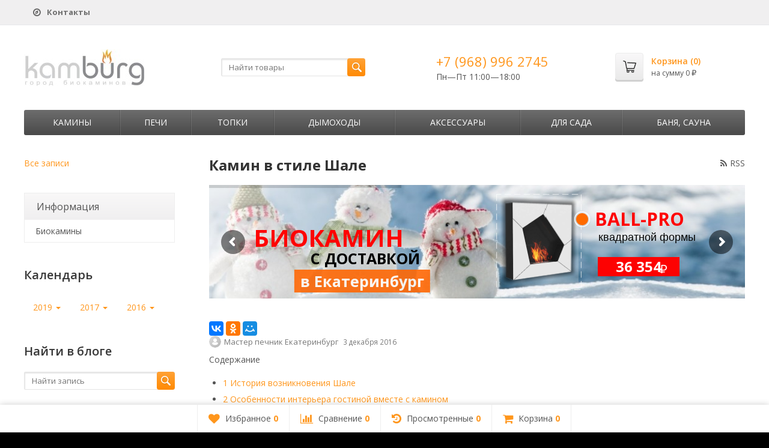

--- FILE ---
content_type: text/html; charset=utf-8
request_url: https://kamburg.ru/blog/kamin-v-stile-shale/
body_size: 17144
content:
	
	

	






	
		


														
						

<!DOCTYPE html>
<html>
<head>
	<meta http-equiv="Content-Type" content="text/html; charset=utf-8" />
	<meta name="viewport" content="width=device-width, initial-scale=1" />
	<title>Камин в стиле Шале</title>
	<meta name="Keywords" content="" />
	<meta name="Description" content="Камин в стиле Шале" />
	<link rel="shortcut icon" href="/favicon.ico" />
	<meta name='yandex-verification' content='6339255c8c7ad824' />
				<!-- rss -->
							<link rel="alternate" type="application/rss+xml" title="Камины и печи" href="https://kamburg.ru/blog/rss/">
				<!-- CSS -->
	<link href="https://fonts.googleapis.com/css?family=Open+Sans:400,600,700&amp;subset=cyrillic-ext" rel="stylesheet">
	<link href="/wa-content/font/ruble/arial/fontface.css?v2.1.0.106" rel="stylesheet">
	<link href="/wa-data/public/site/themes/supreme-kamburg/css/font-awesome.min.css?v1.2.2.19" rel="stylesheet">
	<link href="/wa-data/public/site/themes/supreme-kamburg/css/bootstrap-custom.min.css?v1.2.2.19" rel="stylesheet">
	<link href="/wa-data/public/site/themes/supreme-kamburg/css/site.css?v1.2.2.19" rel="stylesheet">
	
	
	<!-- wa CSS -->
	
	<!-- /wa CSS -->

	<!--[if lt IE 9]>
		<script src="/wa-data/public/site/themes/supreme-kamburg/js/respond.min.js?v1.2.2.19"></script>
		<script src="/wa-data/public/site/themes/supreme-kamburg/js/html5shiv.min.js?v1.2.2.19"></script>
	<![endif]-->

	<script src="/wa-content/js/jquery/jquery-1.11.1.min.js?v3.8.4"></script>
	<script src="/wa-content/js/jquery/jquery-migrate-1.2.1.min.js?v3.8.4"></script>

	

	<script src="/wa-data/public/site/themes/supreme-kamburg/js/lib.js?v1.2.2.19"></script>
	<script src="/wa-data/public/site/themes/supreme-kamburg/js/supreme.js?v1.2.2.19"></script>

	
	<link href="/wa-data/public/blog/themes/supreme-kamburg/css/blog.css?v1.2.2.19" rel="stylesheet" type="text/css">


<script type="text/javascript" src="/wa-data/public/blog/themes/supreme-kamburg/js/supreme.blog.js?v1.2.2.19"></script>

<!-- next & prev links -->




	<link href="/wa-data/public/site/themes/supreme-kamburg/themes/orange3/theme.css?v1.2.2.19" rel="stylesheet">

	<!-- wa headJs -->
	<link rel="icon" href="/favicon.ico?v=1563193998" type="image/x-icon" />
	<!-- / wa headJs -->

	<!-- wa JS -->
	<script src="/wa-apps/blog/js/jquery.pageless2.js?v=2.1.0.106"></script>

	<!-- / wa JS -->

	
						
	
			<script type="text/javascript" src="/wa-content/js/jquery-plugins/jquery.cookie.js"></script>
</head>
<body class=" theme-orange3 theme_not_flat bg_tex bg_fixed"  style="background-color:#000000; background-image: url('/wa-data/public/site/themes/supreme-kamburg/img/themesettings/bg_tex/brickwall.png');">
<div class="remodal-bg">
<div class="site_wrap">
	<div id="topnav">
		<div class="container-fluid">
			<nav>
									<ul class="menu site_menu hidden-xs">
						
																									<li><a href="/contacts/"><i class="fa fa-compass"></i> <b>Контакты</b></a></li>
					</ul>
				
				<div class="clearfix visible-sm-block"></div>

				
									<div class="h_search visible-sm-block visible-xs-block">
						<!-- product search -->
						<form method="get" action="/search/" class="search">
							<input class="search-field" type="search" name="query"  placeholder="Найти товары">
							<button class="btn btn-primary" type="submit"><i></i></button>
						</form>
					</div>
							</nav>
			<div class="clear-both"></div>
		</div>
	</div>
	<!-- / #topnav -->

	<header id="header" class="container-fluid">
		<div class="row">
			<div class="col col-md-3 col-xs-6 h_logo">
				<a href="/">
											<img src="/wa-data/public/site/themes/supreme-kamburg/img/logo.jpg?v1563954196" alt="Камины и печи"/>
									</a>
			</div>

							<div class="col col-md-3 col-xs-6 h_search hidden-xs hidden-sm">
					<form method="get" action="/search/" class="search">
						<input class="search-field" id="search" type="search" name="query"  placeholder="Найти товары">
						<button class="btn btn-primary" type="submit"><i></i></button>
					</form>
				</div>

									<div class="col col-md-3 col-xs-6 h_contacts">
						<div class="in">
															<div class="phone">+7 (968) 996 2745</div>
																<p>Пн—Пт 11:00&mdash;18:00</p>
															
							
						</div>
					</div>
				
				<div class="col col-md-3 col-sm-6 h_cart hidden-xs hidden-sm">
					<div class="in">
																		<a href="/cart/" id="cart" class=" empty" rel="nofollow">
							<i class="icon"></i>
							<div class="cart_summary">
								Корзина (<span class="cart_count">0</span>)
							</div>
							<div class="cart_total_wrap">на сумму <span class="cart_total">0 <span class="ruble">₽</span></span></div>
						</a>
					</div>
				</div>
					</div>
	</header>

	<div class="container-fluid menubars">

				<div class="menubar h_menu1 visible-xs-block">
			<div class="menu_header clearfix">
				<span class="menu_toggle"><i class="fa fa-bars"></i>Меню</span>
			</div>
			<div class="menu_wrapper">
																					
								
			
									<ul class="menu">
							</ul>
			
			</div>
		</div>
		
									

															<div class="menubar h_menu2 menu_dark">
				<div class="menu_header visible-xs-block clearfix">
					<span class="menu_toggle"><i class="fa fa-bars"></i>Каталог</span>
				</div>

													<div class="menu_wrapper clearfix">
						
			
										
											
											
											
											
											
											
										<ul class="menu">
				
																
																	
						
						
						
												
													<li class=" hassub">
								<div class="link">
									<span class="sub_toggle"><i class="fa fa-plus"></i><i class="fa fa-minus"></i></span>
									<a href="/category/kamini/">Камины</a>
								</div>

								
																									
								

																																												
								
																									
																																	
						<div class="submenu sub_all_levels">
																																										
															
																								
													<div class="col ">
																								<ul class="level2">
						
							
																						
																																					
																
																	<li class=""><div class="link"><a href="/category/kamini/gotovie/">Готовые камины</a></div></li>
															
						
																								
						
							
																						
																																					
																
																	<li class=""><div class="link"><a href="/category/kamini/oblitsovki/">Облицовки</a></div></li>
															
						
																								
						
							
																						
																																					
																
																	<li class=""><div class="link"><a href="/category/kamini/kaminnie-oblitsovki/">Каминные облицовки</a></div></li>
															
						
																								
														</ul>
							</div>
							<div class="col ">
																								<ul class="level2">
						
							
																						
																																					
																
																	<li class=""><div class="link"><a href="/category/kamini/elektricheskie/">Электрические камины</a></div></li>
															
						
																								
						
							
																						
																																					
																
																	<li class=""><div class="link"><a href="/category/kamini/biokamini/">Биокамины</a></div></li>
															
													</ul>
						</div>
						
												</div>
			
							</li>
															
																
																	
						
						
						
												
													<li class=" hassub">
								<div class="link">
									<span class="sub_toggle"><i class="fa fa-plus"></i><i class="fa fa-minus"></i></span>
									<a href="/category/pechi/">Печи</a>
								</div>

								
																									
								

																																												
								
																									
																																	
						<div class="submenu sub_all_levels">
																																				
															
																								
													<div class="col ">
																								<ul class="level2">
						
							
																						
																																					
																
																	<li class=""><div class="link"><a href="/category/pechi/pechi-kamini/">Печи-камины</a></div></li>
															
						
																								
														</ul>
							</div>
							<div class="col ">
																								<ul class="level2">
						
							
																						
																																					
																
																	<li class="">
										<div class="link">
											<span class="sub_toggle"><i class="fa fa-plus"></i><i class="fa fa-minus"></i></span>
											<a href="/category/pechi/dlya-doma/">Печи для дома</a>
										</div>
										
						<div class="submenu">
				<ul class="level3">
																								
																																
														
															<li class=""><div class="link"><a href="/category/pechi/dlya-doma/otopitelnye/">Накопительного типа</a></div></li>
																																					
																																
														
															<li class=""><div class="link"><a href="/category/pechi/dlya-doma/s-vodyanim-konturom/">С водяным контуром</a></div></li>
																																					
																																
														
															<li class=""><div class="link"><a href="/category/pechi/dlya-doma/kaminy-dlya-dachi/">Камины печи</a></div></li>
																						</ul>
			</div>
			
									</li>
															
													</ul>
						</div>
						
												</div>
			
							</li>
															
																
																	
						
						
						
												
													<li class=" hassub">
								<div class="link">
									<span class="sub_toggle"><i class="fa fa-plus"></i><i class="fa fa-minus"></i></span>
									<a href="/category/topki/">Топки</a>
								</div>

								
																									
								

																																												
								
																									
																																	
						<div class="submenu sub_all_levels">
																																				
															
																								
													<div class="col ">
																								<ul class="level2">
						
							
																						
																																					
																
																	<li class=""><div class="link"><a href="/category/topki/kaminnie/">Каминные топки</a></div></li>
															
													</ul>
						</div>
						
												</div>
			
							</li>
															
																
																	
						
						
						
												
													<li class=" hassub">
								<div class="link">
									<span class="sub_toggle"><i class="fa fa-plus"></i><i class="fa fa-minus"></i></span>
									<a href="/category/dimohod/">Дымоходы</a>
								</div>

								
																									
								

																																												
								
																									
																																	
						<div class="submenu sub_all_levels">
																																										
															
																								
													<div class="col ">
																								<ul class="level2">
						
							
																						
																																					
																
																	<li class=""><div class="link"><a href="/category/dimohod/gotovie-komplekti/">Готовые комплекты</a></div></li>
															
						
																								
						
							
																						
																																					
																
																	<li class="">
										<div class="link">
											<span class="sub_toggle"><i class="fa fa-plus"></i><i class="fa fa-minus"></i></span>
											<a href="/category/dimohod/dimohodi-iz-stali/">Дымоходы из стали</a>
										</div>
										
						<div class="submenu">
				<ul class="level3">
																								
																																
														
															<li class=""><div class="link"><a href="/category/dimohod/dimohodi-iz-stali/dimohodi-iz-stali-byudjet/">Дымоходы из стали. Бюджет.</a></div></li>
																																					
																																
														
															<li class=""><div class="link"><a href="/category/dimohod/dimohodi-iz-stali/dimohodi-iz-stali-standart/">Дымоходы из стали. Стандарт.</a></div></li>
																																					
																																
														
															<li class=""><div class="link"><a href="/category/dimohod/dimohodi-iz-stali/dimohodi-iz-stali-lyuks/">Дымоходы из стали. Люкс.</a></div></li>
																						</ul>
			</div>
			
									</li>
															
						
																								
														</ul>
							</div>
							<div class="col ">
																								<ul class="level2">
						
							
																						
																																					
																
																	<li class="">
										<div class="link">
											<span class="sub_toggle"><i class="fa fa-plus"></i><i class="fa fa-minus"></i></span>
											<a href="/category/dimohod/keramicheskie-dimohodi/">Керамические дымоходы</a>
										</div>
										
						<div class="submenu">
				<ul class="level3">
																								
																																
														
															<li class=""><div class="link"><a href="/category/dimohod/keramicheskie-dimohodi/dimohod-schiedel-uni-germaniya/">Дымоход Schiedel UNI (Германия)</a></div></li>
																																					
																																
														
															<li class=""><div class="link"><a href="/category/dimohod/keramicheskie-dimohodi/dimohodi-tona/">Дымоходы Tona</a></div></li>
																						</ul>
			</div>
			
									</li>
															
													</ul>
						</div>
						
												</div>
			
							</li>
															
																
																	
						
						
						
												
													<li class=" hassub">
								<div class="link">
									<span class="sub_toggle"><i class="fa fa-plus"></i><i class="fa fa-minus"></i></span>
									<a href="/category/aksessuari/">Аксессуары</a>
								</div>

								
																									
								

																																												
								
																									
																																	
						<div class="submenu sub_all_levels">
																																				
															
																								
													<div class="col ">
																								<ul class="level2">
						
							
																						
																																					
																
																	<li class=""><div class="link"><a href="/category/aksessuari/kaminnie-aksessuari/">Каминные аксессуары</a></div></li>
															
						
																								
														</ul>
							</div>
							<div class="col ">
																								<ul class="level2">
						
							
																						
																																					
																
																	<li class="">
										<div class="link">
											<span class="sub_toggle"><i class="fa fa-plus"></i><i class="fa fa-minus"></i></span>
											<a href="/category/aksessuari/dom-i-remont/">Обустройство дома</a>
										</div>
										
						<div class="submenu">
				<ul class="level3">
																								
																																
														
															<li class=""><div class="link"><a href="/category/aksessuari/dom-i-remont/materiali-dlya-montaja/">Материалы для монтажа</a></div></li>
																																					
																																
														
															<li class=""><div class="link"><a href="/category/aksessuari/dom-i-remont/teploizolyatsiya-i-termozashita/">Теплоизоляция и термозащита</a></div></li>
																						</ul>
			</div>
			
									</li>
															
													</ul>
						</div>
						
												</div>
			
							</li>
															
																
																	
						
						
						
												
													<li class=" hassub">
								<div class="link">
									<span class="sub_toggle"><i class="fa fa-plus"></i><i class="fa fa-minus"></i></span>
									<a href="/category/sadovye-kaminy/">Для сада</a>
								</div>

								
																									
								

																																												
								
																									
																																	
						<div class="submenu sub_all_levels">
																																										
															
																								
													<div class="col ">
																								<ul class="level2">
						
							
																						
																																					
																
																	<li class=""><div class="link"><a href="/category/sadovye-kaminy/gril/">Гриль</a></div></li>
															
						
																								
						
							
																						
																																					
																
																	<li class=""><div class="link"><a href="/category/sadovye-kaminy/fontany/">Фонтаны</a></div></li>
															
						
																								
														</ul>
							</div>
							<div class="col ">
																								<ul class="level2">
						
							
																						
																																					
																
																	<li class=""><div class="link"><a href="/category/sadovye-kaminy/barbekyu-ulichnie/">Барбекю уличные</a></div></li>
															
													</ul>
						</div>
						
												</div>
			
							</li>
															
																
																	
						
						
						
												
													<li class=" hassub">
								<div class="link">
									<span class="sub_toggle"><i class="fa fa-plus"></i><i class="fa fa-minus"></i></span>
									<a href="/category/pechi-dlya-bani/">Баня, сауна</a>
								</div>

								
																									
								

																																												
								
																									
																																	
						<div class="submenu sub_all_levels">
																																				
															
																								
													<div class="col ">
																								<ul class="level2">
						
							
																						
																																					
																
																	<li class=""><div class="link"><a href="/category/pechi-dlya-bani/pechi-drovyanie-dlya-bani/">Печи дровяные для бани</a></div></li>
															
						
																								
														</ul>
							</div>
							<div class="col ">
																								<ul class="level2">
						
							
																						
																																					
																
																	<li class=""><div class="link"><a href="/category/pechi-dlya-bani/pechi-kamenki/">Печи банные в камне</a></div></li>
															
													</ul>
						</div>
						
												</div>
			
							</li>
																		</ul>
			
						
					</div>
							</div>
			</div>

	<!-- APP CONTENT -->
	<main class="maincontent">
		<!-- BANNER -->
		
		<!-- BANNER END -->

		<div class="container-fluid page_wrapper">
					<div class="row">
	<div class="col-xs-12 col-sm-4 col-md-3 sidebar">
		<nav class="page-nav">
			
			
			
							<div class="side_block">
					<a href="/blog/">Все записи</a>
				</div>
			
			<!-- CUSTOM -->
			
			
			
										<div class="side_menu_wrap hidden-xs">
					<div class="title">Информация</div>
					
			
										
										<ul class="menu">
				
																
																	
						
						
						
												
													<li class=""><div class="link"><a href="/blog/biokaminy">Биокамины</a></div></li>
																		</ul>
			
				</div>

				<div class="side_block visible-xs-block">
					<div class="title">Информация</div>

					<ul class="nav nav-pills">
											<li><a href="/blog/biokaminy">Биокамины</a></li>
										</ul>
				</div>
			

			<!-- timeline navigation -->
									<div class="side_block">
				<div class="title">Календарь</div>
				<ul class="nav nav-pills timeline">
																									<li class="dropdown">


												<a class="dropdown-toggle" data-toggle="dropdown" href="#" role="button" aria-expanded="false">
							2019 <span class="caret"></span>
						</a>
						<ul class="dropdown-menu">
							<li><a href="https://kamburg.ru/blog/2019/">Весь год</a></li>
							<li class="divider"></li>
										<li >
						<a href="https://kamburg.ru/blog/2019/08/" title="1 запись">Август</a>
					</li>
																												</ul>
							</li>
												<li class="dropdown">


												<a class="dropdown-toggle" data-toggle="dropdown" href="#" role="button" aria-expanded="false">
							2017 <span class="caret"></span>
						</a>
						<ul class="dropdown-menu">
							<li><a href="https://kamburg.ru/blog/2017/">Весь год</a></li>
							<li class="divider"></li>
										<li >
						<a href="https://kamburg.ru/blog/2017/05/" title="7 записей">Май</a>
					</li>
																			<li >
						<a href="https://kamburg.ru/blog/2017/04/" title="40 записей">Апрель</a>
					</li>
																			<li >
						<a href="https://kamburg.ru/blog/2017/03/" title="17 записей">Март</a>
					</li>
																			<li >
						<a href="https://kamburg.ru/blog/2017/02/" title="25 записей">Февраль</a>
					</li>
																			<li >
						<a href="https://kamburg.ru/blog/2017/01/" title="38 записей">Январь</a>
					</li>
																												</ul>
							</li>
												<li class="dropdown">


												<a class="dropdown-toggle" data-toggle="dropdown" href="#" role="button" aria-expanded="false">
							2016 <span class="caret"></span>
						</a>
						<ul class="dropdown-menu">
							<li><a href="https://kamburg.ru/blog/2016/">Весь год</a></li>
							<li class="divider"></li>
										<li >
						<a href="https://kamburg.ru/blog/2016/12/" title="18 записей">Декабрь</a>
					</li>
																			<li >
						<a href="https://kamburg.ru/blog/2016/11/" title="14 записей">Ноябрь</a>
					</li>
																			<li >
						<a href="https://kamburg.ru/blog/2016/06/" title="2 записи">Июнь</a>
					</li>
																			<li >
						<a href="https://kamburg.ru/blog/2016/05/" title="9 записей">Май</a>
					</li>
																			<li >
						<a href="https://kamburg.ru/blog/2016/04/" title="1 запись">Апрель</a>
					</li>
												</ul>
						</li>
													</ul>
			</div>
			
			<div class="side_block">
				<div class="title">Найти в блоге</div>
				<form method="get" action="/blog/" class="search">
					<input class="search-field" type="search" name="query" placeholder="Найти запись" >
					<button class="btn btn-primary" type="submit"><i></i></button>
				</form>
			</div>

			<div><noindex>
    <style>
        .img_left_banner {
            width:248px;
            margin:0 0 25px;
        }
    </style>
    
    <noindex><a href="http://kamin-sklad.ru/catalog/topki/bolshie-topki-totem/" class="a_left_banner" rel="nofollow"></noindex>
        <img src="/wa-data/public/site/banners/b1.jpg" alt="banner" class="img_left_banner">
    </a>
        
    <script type="text/javascript">
        var slideWidth=300;
        var currentSlide=0;
        var sliderTimer;
        var slides = [['b1.jpg', 'http://kamin-sklad.ru/catalog/topki/bolshie-topki-totem/'],
                      ['b2.jpg', 'https://kamin-sklad.ru/catalog/pechi/superior/Micaela.htm'],
                      ['b3.jpg', 'https://kamin-sklad.ru/catalog/pechi/superior/vera.htm']];
        
        $(function(){
        
            sliderTimer=setInterval(nextSlide, 4000);

            function nextSlide(){
                currentSlide++;
                
                if (currentSlide >= slides.length) {
                    currentSlide = 0;
                }
                

                $(".a_left_banner").attr('href', slides[currentSlide][1]);
                $(".img_left_banner").hide().attr('src', '/wa-data/public/site/banners/' + slides[currentSlide][0]).fadeIn();

            }
        });
    </script>
    </noindex>
</div>


        
  

  
<!-- Plugins frontend_nav -->

<!-- Plugins frontend_nav_aux -->




					
		
				<div class="side_block side_gallery_wrap">
			<div class="title">Последние фото</div>
			<ul class="side_gallery clearfix">
																			<li >
							<div class="img">
																	<a href="/photos/photo/zakaznoy/">
										<img src="/wa-data/public/photos/93/20/2093/2093.124x124.jpg" data-size="124x124" data-photo-id="2093" class=" photo_img" style="width: 124px; height: 124px; " width="124" height="124" alt="" >
									</a>
															</div>
						</li>
																										<li >
							<div class="img">
																	<a href="/photos/photo/zakaznoy-yaroslavl/">
										<img src="/wa-data/public/photos/92/20/2092/2092.124x124.jpg" data-size="124x124" data-photo-id="2092" class=" photo_img" style="width: 124px; height: 124px; " width="124" height="124" alt="" >
									</a>
															</div>
						</li>
																										<li >
							<div class="img">
																	<a href="/photos/photo/zakaznoy-krakolet-s-mramorom/">
										<img src="/wa-data/public/photos/91/20/2091/2091.124x124.JPG" data-size="124x124" data-photo-id="2091" class=" photo_img" style="width: 124px; height: 124px; " width="124" height="124" alt="" >
									</a>
															</div>
						</li>
																										<li >
							<div class="img">
																	<a href="/photos/photo/zakaznoy-karelskaya-beryoza/">
										<img src="/wa-data/public/photos/90/20/2090/2090.124x124.JPG" data-size="124x124" data-photo-id="2090" class=" photo_img" style="width: 124px; height: 124px; " width="124" height="124" alt="" >
									</a>
															</div>
						</li>
																										<li >
							<div class="img">
																	<a href="/photos/photo/dyukale-zakaznoy/">
										<img src="/wa-data/public/photos/89/20/2089/2089.124x124.jpg" data-size="124x124" data-photo-id="2089" class=" photo_img" style="width: 124px; height: 124px; " width="124" height="124" alt="" >
									</a>
															</div>
						</li>
																										<li >
							<div class="img">
																	<a href="/photos/photo/versal-derevo-vybelennyy-dub/">
										<img src="/wa-data/public/photos/88/20/2088/2088.124x124.JPG" data-size="124x124" data-photo-id="2088" class=" photo_img" style="width: 124px; height: 124px; " width="124" height="124" alt="" >
									</a>
															</div>
						</li>
																										<li >
							<div class="img">
																	<a href="/photos/photo/bar-s-nadstroykoy/">
										<img src="/wa-data/public/photos/87/20/2087/2087.124x124.JPG" data-size="124x124" data-photo-id="2087" class=" photo_img" style="width: 124px; height: 124px; " width="124" height="124" alt="" >
									</a>
															</div>
						</li>
																										<li >
							<div class="img">
																	<a href="/photos/photo/bar-s-nadstroykoy-2/">
										<img src="/wa-data/public/photos/86/20/2086/2086.124x124.JPG" data-size="124x124" data-photo-id="2086" class=" photo_img" style="width: 124px; height: 124px; " width="124" height="124" alt="" >
									</a>
															</div>
						</li>
																										<li >
							<div class="img">
																	<a href="/photos/photo/bar-na-zakaz/">
										<img src="/wa-data/public/photos/85/20/2085/2085.124x124.JPG" data-size="124x124" data-photo-id="2085" class=" photo_img" style="width: 124px; height: 124px; " width="124" height="124" alt="" >
									</a>
															</div>
						</li>
																																																																																																																																																																																																																																																																																																																																																																																																																																																																																																																																																																																																																																																																																																																																																																																																																																																																																																																																																																																																																																																																																																																																																																																																																																																																																																																																																																																																																																																																																																																																																																																																																																																																																																																																																																																																																																																																																																																																																																																																																																																																																																																																																																																																																																																																																																																																																																																																																																																																																																																																																																																																																																																																																																																																																																																																																																																																																																																																																																																																																																																																																																																																																																																																																																																																																																																																																																																																																																																																																																																																																																																																																																																																																																																																																																																																																																																																																																																																																																																																																																																																																																																																																																																																																																																																																																																																																																																																																																																																																																																																																																																																																					</ul>
		</div>
	

<!-- FOLLOW -->
<aside class="connect">
				
</aside>

			<!-- /CUSTOM -->

			<!-- plugins -->
			
			
		</nav>
	</div>

	<div class="col-xs-12 col-sm-8 col-md-9 page page-content" itemscope itemtype="http://schema.org/WebPage">
		
			<!-- subscribe -->
										<a class="rss_subscribe" href="https://kamburg.ru/blog/rss/" title="RSS"><i class="fa fa-rss"></i>RSS</a>
			
			<style>
.text  td, th {border :1px solid lightgray; border-collapse:collapse; padding:4px;}
</style>


<div itemscope itemtype="http://schema.org/BlogPosting">

    <article class="post" role="main" id="post-49">
        <h1>
            <span itemprop="name">Камин в стиле Шале</span>
            
                    </h1>
 <noindex><a href="http://kamin.su/catalog/biokamini/" rel="nofollow"><link rel="stylesheet" href="https://kamburg.ru/wa-apps/shop/plugins/revolutionslider/css/revolution/settings.css"> <link rel="stylesheet" href="https://kamburg.ru/wa-apps/shop/plugins/revolutionslider/css/revolution/layers.css"> <link rel="stylesheet" href="https://kamburg.ru/wa-apps/shop/plugins/revolutionslider/css/revolution/navigation.css"> <link rel="stylesheet" href="https://kamburg.ru/wa-apps/shop/plugins/revolutionslider/css/revolution/tooltip.css"> <script type="text/javascript" src="https://kamburg.ru/wa-apps/shop/plugins/revolutionslider/js/revolution/jquery.themepunch.tools.min.js"></script> <script type="text/javascript" src="https://kamburg.ru/wa-apps/shop/plugins/revolutionslider/js/revolution/jquery.themepunch.revolution.min.js"></script> <script type="text/javascript" src="https://kamburg.ru/wa-apps/shop/plugins/revolutionslider/js/revolution/extensions/revolution.extension.carousel.min.js"></script> <script type="text/javascript" src="https://kamburg.ru/wa-apps/shop/plugins/revolutionslider/js/revolution/extensions/revolution.extension.parallax.min.js"></script> <div class="rev_slider_wrapper" style="background-color"><div class="rev_slider" id="revoslider_25" ><ul><li 
                        data-title="" 
                        data-description=""
                        data-slotamount="8"
                        data-data-rotate="0" 
                        data-easein="Default"
                        data-easeout="Default" data-fsmasterspeed="default" data-fstransition="3dcurtain-vertical" data-delay="5000" data-rotate="0"><img alt="Акционное предложение для всех покупателей"  
                            style="background-color:transparent"
                            src="/wa-data/public/shop/img/fon_2-4.jpg"                         
                            data-bgparallax="1" data-kenburns="on"
                                        data-duration="18000"
                                        data-ease="Linear.easeNone" 
                                        data-scalestart="100"
                                        data-scaleend="110"
                                        data-rotatestart="0"
                                        data-rotateend="0"
                                        data-offsetstart="100 0"
                                        data-offsetend="200 0" 	data-bgposition="center center" 
                            data-bgfit="auto"  
                            data-bgrepeat="repeat" class="rev-slidebg" data-no-retina><div class="tp-caption  tp-resizeme furtherclasses rs-parallaxlevel-off" data-x="left" data-y="top" data-hoffset="638px" data-responsive_offset="on" data-voffset="32px" data-width="auto" data-height="auto" data-whitespace="nowrap" data-transform_idle="o:1;sX:1;sY:1;skX:0;skY:0;rX:0;rY:0;" data-transform_in="y:0;x:-200;skX:0;skY:0;sX:1;sY:1;opacity:0;rZ:0;rY:0;rX:0;s:900;e:Power1.easeInOut;" data-transform_out="y:0;x:0;skX:0;skY:0;sX:1;sY:1;opacity:0;rZ:0;rY:0;rX:0;s:900;e:Power3.easeOut;" data-start="1500" ><div                                  
                                style="                                  
                                    color:rgba(255, 0, 0, 0.99);
                                    font-family:Open Sans;                                    
                                    font-size:30px;
                                    line-height:50px;
                                    font-weight:900;
                                    color:900;
                                    text-decoration:none;
                                    text-align:left;
                                    background-color:;
                                    padding-top:0px;
                                    padding-right:0px;
                                    padding-bottom:0px;
                                    padding-left:0px;
                                    border-color:transparent;
                                    border-style:solid;
                                    border-width:0px;
                                    border-top-left-radius:0px;
                                    border-top-right-radius:0px;
                                    border-bottom-right-radius:0px;
                                    border-bottom-left-radius:0px;                                    
                                ">BALL-PRO</div></div><div class="tp-caption  tp-resizeme furtherclasses rs-parallaxlevel-off" data-x="left" data-y="top" data-hoffset="644px" data-responsive_offset="on" data-voffset="78px" data-width="auto" data-height="auto" data-whitespace="nowrap" data-transform_idle="o:1;sX:1;sY:1;skX:0;skY:0;rX:0;rY:0;" data-transform_in="y:0;x:-200;skX:0;skY:0;sX:1;sY:1;opacity:0;rZ:0;rY:0;rX:0;s:900;e:Power1.easeInOut;" data-transform_out="y:0;x:0;skX:0;skY:0;sX:1;sY:1;opacity:0;rZ:0;rY:0;rX:0;s:900;e:Power3.easeOut;" data-start="1500" ><div                                  
                                style="                                  
                                    color:rgba(0, 0, 0, 0.99);
                                    font-family:Arial;                                    
                                    font-size:18px;
                                    line-height:18px;
                                    font-weight:300;
                                    color:300;
                                    text-decoration:none;
                                    text-align:left;
                                    background-color:;
                                    padding-top:0px;
                                    padding-right:0px;
                                    padding-bottom:0px;
                                    padding-left:0px;
                                    border-color:transparent;
                                    border-style:solid;
                                    border-width:0px;
                                    border-top-left-radius:0px;
                                    border-top-right-radius:0px;
                                    border-bottom-right-radius:0px;
                                    border-bottom-left-radius:0px;                                    
                                ">квадратной формы</div></div><div class="tp-caption  tp-resizeme furtherclasses rs-parallaxlevel-off" data-x="left" data-y="top" data-hoffset="643px" data-responsive_offset="on" data-voffset="120px" data-width="auto" data-height="auto" data-whitespace="nowrap" data-transform_idle="o:1;sX:1;sY:1;skX:0;skY:0;rX:0;rY:0;" data-transform_in="y:0;x:-200;skX:0;skY:0;sX:1;sY:1;opacity:0;rZ:0;rY:0;rX:0;s:900;e:Power1.easeInOut;" data-transform_out="y:0;x:0;skX:0;skY:0;sX:1;sY:1;opacity:0;rZ:0;rY:0;rX:0;s:900;e:Power3.easeOut;" data-start="1500" ><div                                  
                                style="                                  
                                    color:rgba(255, 255, 255, 0.99);
                                    font-family:Open Sans;                                    
                                    font-size:24px;
                                    line-height:18px;
                                    font-weight:900;
                                    color:900;
                                    text-decoration:none;
                                    text-align:left;
                                    background-color:rgba(255, 0, 0, 0.99);
                                    padding-top:7px;
                                    padding-right:30px;
                                    padding-bottom:7px;
                                    padding-left:30px;
                                    border-color:transparent;
                                    border-style:solid;
                                    border-width:0px;
                                    border-top-left-radius:0px;
                                    border-top-right-radius:0px;
                                    border-bottom-right-radius:0px;
                                    border-bottom-left-radius:0px;                                    
                                ">36 354</div></div><div class="tp-caption tp-resizeme" data-x="left" data-y="top" data-hoffset="746px" data-voffset="133px" data-width="auto" data-height="auto"  data-whitespace="nowrap" data-transform_idle="o:1;sX:1;sY:1;skX:0;rX:0;rY:0;rZ:0;" data-transform_in="y:0px;x:-200px;z:0px;skX:0;skY:0;sX:1;sY:1;o:0;rZ:0;rY:0;rX:0;s:900;e:Power1.easeInOut" data-transform_out="y:0;x:0;skX:0;skY:0;sX:1;sY:1;opacity:0;rZ:0;rY:0;rX:0;s:900;e:Power3.easeOut;" data-splitin="none" data-splitout="none" data-responsive_offset="on" data-start="1500" ><img alt="" src="/wa-data/public/shop/img/r-2.png" data-ww="auto" data-hh="auto"></div><div class="tp-caption tp-resizeme" data-x="left" data-y="top" data-hoffset="474px" data-voffset="15px" data-width="auto" data-height="auto"  data-whitespace="nowrap" data-transform_idle="o:1;sX:1;sY:1;skX:0;rX:0;rY:0;rZ:0;" data-transform_in="y:0px;x:-200px;z:0px;skX:0;skY:0;sX:1;sY:1;o:0;rZ:0;rY:0;rX:0;s:900;e:Power1.easeInOut" data-transform_out="y:0;x:0;skX:0;skY:0;sX:1;sY:1;opacity:0;rZ:0;rY:0;rX:0;s:900;e:Power3.easeOut;" data-splitin="none" data-splitout="none" data-responsive_offset="on" data-start="600" ><img alt="" src="/wa-data/public/shop/img/obl-1.png" data-ww="auto" data-hh="auto"></div><div class="tp-caption tp-resizeme" data-x="left" data-y="top" data-hoffset="477px" data-voffset="19px" data-width="auto" data-height="auto"  data-whitespace="nowrap" data-transform_idle="o:1;sX:1;sY:1;skX:0;rX:0;rY:0;rZ:0;" data-transform_in="y:0px;x:-200px;z:0px;skX:0;skY:0;sX:1;sY:1;o:0;rZ:0;rY:0;rX:0;s:900;e:Power1.easeInOut" data-transform_out="y:0;x:0;skX:0;skY:0;sX:1;sY:1;opacity:0;rZ:0;rY:0;rX:0;s:900;e:Power3.easeOut;" data-splitin="none" data-splitout="none" data-responsive_offset="on" data-start="900" ><img alt="" src="/wa-data/public/shop/img/kamin-2.png" data-ww="auto" data-hh="auto"></div><div class="tp-caption tp-resizeme" data-x="left" data-y="top" data-hoffset="604px" data-voffset="44px" data-width="auto" data-height="auto"  data-whitespace="nowrap" data-transform_idle="o:1;sX:1;sY:1;skX:0;rX:0;rY:0;rZ:0;" data-transform_in="y:0px;x:-200px;z:0px;skX:0;skY:0;sX:1;sY:1;o:0;rZ:0;rY:0;rX:0;s:900;e:Power1.easeInOut" data-transform_out="y:0;x:0;skX:0;skY:0;sX:1;sY:1;opacity:0;rZ:0;rY:0;rX:0;s:900;e:Power3.easeOut;" data-splitin="none" data-splitout="none" data-responsive_offset="on" data-start="1200" ><img alt="" src="/wa-data/public/shop/img/toch-1.png" data-ww="auto" data-hh="auto"></div><div class="tp-caption  tp-resizeme furtherclasses rs-parallaxlevel-off" data-x="left" data-y="top" data-hoffset="70px" data-responsive_offset="on" data-voffset="79px" data-width="auto" data-height="auto" data-whitespace="nowrap" data-transform_idle="o:1;sX:1;sY:1;skX:0;skY:0;rX:0;rY:0;" data-transform_in="y:0;x:-200;skX:0;skY:0;sX:1;sY:1;opacity:0;rZ:0;rY:0;rX:0;s:900;e:Power1.easeInOut;" data-transform_out="y:0;x:0;skX:0;skY:0;sX:1;sY:1;opacity:0;rZ:0;rY:0;rX:0;s:900;e:Power3.easeOut;" data-start="1500" ><div                                  
                                style="                                  
                                    color:rgba(255, 0, 0, 0.99);
                                    font-family:Open Sans;                                    
                                    font-size:40px;
                                    line-height:18px;
                                    font-weight:900;
                                    color:900;
                                    text-decoration:none;
                                    text-align:left;
                                    background-color:;
                                    padding-top:0px;
                                    padding-right:0px;
                                    padding-bottom:0px;
                                    padding-left:0px;
                                    border-color:transparent;
                                    border-style:solid;
                                    border-width:0px;
                                    border-top-left-radius:0px;
                                    border-top-right-radius:0px;
                                    border-bottom-right-radius:0px;
                                    border-bottom-left-radius:0px;                                    
                                ">БИОКАМИН</div></div><div class="tp-caption  tp-resizeme furtherclasses rs-parallaxlevel-off" data-x="left" data-y="top" data-hoffset="165px" data-responsive_offset="on" data-voffset="113px" data-width="auto" data-height="auto" data-whitespace="nowrap" data-transform_idle="o:1;sX:1;sY:1;skX:0;skY:0;rX:0;rY:0;" data-transform_in="y:0;x:-200;skX:0;skY:0;sX:1;sY:1;opacity:0;rZ:0;rY:0;rX:0;s:900;e:Power1.easeInOut;" data-transform_out="y:0;x:0;skX:0;skY:0;sX:1;sY:1;opacity:0;rZ:0;rY:0;rX:0;s:900;e:Power3.easeOut;" data-start="1800" ><div                                  
                                style="                                  
                                    color:rgba(0, 0, 0, 1);
                                    font-family:Open Sans;                                    
                                    font-size:25px;
                                    line-height:18px;
                                    font-weight:700;
                                    color:700;
                                    text-decoration:none;
                                    text-align:left;
                                    background-color:;
                                    padding-top:0px;
                                    padding-right:0px;
                                    padding-bottom:0px;
                                    padding-left:0px;
                                    border-color:transparent;
                                    border-style:solid;
                                    border-width:0px;
                                    border-top-left-radius:0px;
                                    border-top-right-radius:0px;
                                    border-bottom-right-radius:0px;
                                    border-bottom-left-radius:0px;                                    
                                ">С ДОСТАВКОЙ</div></div><div class="tp-caption  tp-resizeme furtherclasses rs-parallaxlevel-off" data-x="left" data-y="top" data-hoffset="159px" data-responsive_offset="on" data-voffset="141px" data-width="auto" data-height="auto" data-whitespace="nowrap" data-transform_idle="o:1;sX:1;sY:1;skX:0;skY:0;rX:0;rY:0;" data-transform_in="y:0;x:-200;skX:0;skY:0;sX:1;sY:1;opacity:0;rZ:0;rY:0;rX:0;s:900;e:Power1.easeInOut;" data-transform_out="y:0;x:0;skX:0;skY:0;sX:1;sY:1;opacity:0;rZ:0;rY:0;rX:0;s:900;e:Power3.easeOut;" data-start="2100" ><div                                  
                                style="                                  
                                    color:rgba(255, 255, 255, 0.99);
                                    font-family:Open Sans;                                    
                                    font-size:25px;
                                    line-height:18px;
                                    font-weight:800;
                                    color:800;
                                    text-decoration:none;
                                    text-align:left;
                                    background-color:rgba(255, 102, 0, 0.99);
                                    padding-top:10px;
                                    padding-right:10px;
                                    padding-bottom:10px;
                                    padding-left:10px;
                                    border-color:transparent;
                                    border-style:solid;
                                    border-width:0px;
                                    border-top-left-radius:0px;
                                    border-top-right-radius:0px;
                                    border-bottom-right-radius:0px;
                                    border-bottom-left-radius:0px;                                    
                                ">в Екатеринбург</div></div></li><li 
                        data-title="" 
                        data-description=""
                        data-slotamount="8"
                        data-data-rotate="0" 
                        data-easein="Default"
                        data-easeout="Default" data-masterspeed="default" 	data-transition="3dcurtain-vertical" data-delay="5000" data-rotate="0"><img alt="Акционное предложение для всех покупателей"  
                            style="background-color:transparent"
                            src="/wa-data/public/shop/img/fon_1-13.jpg"                         
                            data-bgparallax="1" data-kenburns="on"
                                        data-duration="18000"
                                        data-ease="Linear.easeNone" 
                                        data-scalestart="100"
                                        data-scaleend="110"
                                        data-rotatestart="0"
                                        data-rotateend="0"
                                        data-offsetstart="100 0"
                                        data-offsetend="200 0" 	data-bgposition="center center" 
                            data-bgfit="auto"  
                            data-bgrepeat="repeat" class="rev-slidebg" data-no-retina><div class="tp-caption  tp-resizeme furtherclasses rs-parallaxlevel-off" data-x="left" data-y="top" data-hoffset="520px" data-responsive_offset="on" data-voffset="101px" data-width="auto" data-height="auto" data-whitespace="nowrap" data-transform_idle="o:1;sX:1;sY:1;skX:0;skY:0;rX:0;rY:0;" data-transform_in="y:0;x:-200;skX:0;skY:0;sX:1;sY:1;opacity:0;rZ:0;rY:0;rX:0;s:900;e:Power1.easeInOut;" data-transform_out="y:0;x:0;skX:0;skY:0;sX:1;sY:1;opacity:0;rZ:0;rY:0;rX:0;s:900;e:Power3.easeOut;" data-start="1500" ><div                                  
                                style="                                  
                                    color:rgba(255, 255, 255, 0.99);
                                    font-family:Open Sans;                                    
                                    font-size:30px;
                                    line-height:50px;
                                    font-weight:900;
                                    color:900;
                                    text-decoration:none;
                                    text-align:left;
                                    background-color:;
                                    padding-top:0px;
                                    padding-right:0px;
                                    padding-bottom:0px;
                                    padding-left:0px;
                                    border-color:transparent;
                                    border-style:solid;
                                    border-width:0px;
                                    border-top-left-radius:0px;
                                    border-top-right-radius:0px;
                                    border-bottom-right-radius:0px;
                                    border-bottom-left-radius:0px;                                    
                                ">TANGO 1 </div></div><div class="tp-caption  tp-resizeme furtherclasses rs-parallaxlevel-off" data-x="left" data-y="top" data-hoffset="584px" data-responsive_offset="on" data-voffset="140px" data-width="auto" data-height="auto" data-whitespace="nowrap" data-transform_idle="o:1;sX:1;sY:1;skX:0;skY:0;rX:0;rY:0;" data-transform_in="y:0;x:-200;skX:0;skY:0;sX:1;sY:1;opacity:0;rZ:0;rY:0;rX:0;s:900;e:Power1.easeInOut;" data-transform_out="y:0;x:0;skX:0;skY:0;sX:1;sY:1;opacity:0;rZ:0;rY:0;rX:0;s:900;e:Power3.easeOut;" data-start="1500" ><div                                  
                                style="                                  
                                    color:rgba(255, 255, 255, 0.99);
                                    font-family:Arial;                                    
                                    font-size:18px;
                                    line-height:18px;
                                    font-weight:300;
                                    color:300;
                                    text-decoration:none;
                                    text-align:left;
                                    background-color:;
                                    padding-top:0px;
                                    padding-right:0px;
                                    padding-bottom:0px;
                                    padding-left:0px;
                                    border-color:transparent;
                                    border-style:solid;
                                    border-width:0px;
                                    border-top-left-radius:0px;
                                    border-top-right-radius:0px;
                                    border-bottom-right-radius:0px;
                                    border-bottom-left-radius:0px;                                    
                                ">черный</div></div><div class="tp-caption  tp-resizeme furtherclasses rs-parallaxlevel-off" data-x="left" data-y="top" data-hoffset="669px" data-responsive_offset="on" data-voffset="114px" data-width="auto" data-height="auto" data-whitespace="nowrap" data-transform_idle="o:1;sX:1;sY:1;skX:0;skY:0;rX:0;rY:0;" data-transform_in="y:0;x:-200;skX:0;skY:0;sX:1;sY:1;opacity:0;rZ:0;rY:0;rX:0;s:900;e:Power1.easeInOut;" data-transform_out="y:0;x:0;skX:0;skY:0;sX:1;sY:1;opacity:0;rZ:0;rY:0;rX:0;s:900;e:Power3.easeOut;" data-start="1500" ><div                                  
                                style="                                  
                                    color:rgba(255, 255, 255, 0.99);
                                    font-family:Open Sans;                                    
                                    font-size:35px;
                                    line-height:18px;
                                    font-weight:900;
                                    color:900;
                                    text-decoration:none;
                                    text-align:left;
                                    background-color:rgba(255, 0, 0, 0.99);
                                    padding-top:15px;
                                    padding-right:40px;
                                    padding-bottom:15px;
                                    padding-left:40px;
                                    border-color:transparent;
                                    border-style:solid;
                                    border-width:0px;
                                    border-top-left-radius:0px;
                                    border-top-right-radius:0px;
                                    border-bottom-right-radius:0px;
                                    border-bottom-left-radius:0px;                                    
                                ">10 074</div></div><div class="tp-caption tp-resizeme" data-x="left" data-y="top" data-hoffset="821px" data-voffset="137px" data-width="auto" data-height="auto"  data-whitespace="nowrap" data-transform_idle="o:1;sX:1;sY:1;skX:0;rX:0;rY:0;rZ:0;" data-transform_in="y:0px;x:-200px;z:0px;skX:0;skY:0;sX:1;sY:1;o:0;rZ:0;rY:0;rX:0;s:900;e:Power1.easeInOut" data-transform_out="y:0;x:0;skX:0;skY:0;sX:1;sY:1;opacity:0;rZ:0;rY:0;rX:0;s:900;e:Power3.easeOut;" data-splitin="none" data-splitout="none" data-responsive_offset="on" data-start="1500" ><img alt="" src="/wa-data/public/shop/img/r-2.png" data-ww="auto" data-hh="auto"></div><div class="tp-caption tp-resizeme" data-x="left" data-y="top" data-hoffset="352px" data-voffset="15px" data-width="auto" data-height="auto"  data-whitespace="nowrap" data-transform_idle="o:1;sX:1;sY:1;skX:0;rX:0;rY:0;rZ:0;" data-transform_in="y:0px;x:-200px;z:0px;skX:0;skY:0;sX:1;sY:1;o:0;rZ:0;rY:0;rX:0;s:900;e:Power1.easeInOut" data-transform_out="y:0;x:0;skX:0;skY:0;sX:1;sY:1;opacity:0;rZ:0;rY:0;rX:0;s:900;e:Power3.easeOut;" data-splitin="none" data-splitout="none" data-responsive_offset="on" data-start="600" ><img alt="" src="/wa-data/public/shop/img/obl-1.png" data-ww="auto" data-hh="auto"></div><div class="tp-caption tp-resizeme" data-x="left" data-y="top" data-hoffset="356px" data-voffset="19px" data-width="auto" data-height="auto"  data-whitespace="nowrap" data-transform_idle="o:1;sX:1;sY:1;skX:0;rX:0;rY:0;rZ:0;" data-transform_in="y:0px;x:-200px;z:0px;skX:0;skY:0;sX:1;sY:1;o:0;rZ:0;rY:0;rX:0;s:900;e:Power1.easeInOut" data-transform_out="y:0;x:0;skX:0;skY:0;sX:1;sY:1;opacity:0;rZ:0;rY:0;rX:0;s:900;e:Power3.easeOut;" data-splitin="none" data-splitout="none" data-responsive_offset="on" data-start="900" ><img alt="" src="/wa-data/public/shop/img/kamin_t.png" data-ww="auto" data-hh="auto"></div><div class="tp-caption tp-resizeme" data-x="left" data-y="top" data-hoffset="481px" data-voffset="114px" data-width="auto" data-height="auto"  data-whitespace="nowrap" data-transform_idle="o:1;sX:1;sY:1;skX:0;rX:0;rY:0;rZ:0;" data-transform_in="y:0px;x:-200px;z:0px;skX:0;skY:0;sX:1;sY:1;o:0;rZ:0;rY:0;rX:0;s:900;e:Power1.easeInOut" data-transform_out="y:0;x:0;skX:0;skY:0;sX:1;sY:1;opacity:0;rZ:0;rY:0;rX:0;s:900;e:Power3.easeOut;" data-splitin="none" data-splitout="none" data-responsive_offset="on" data-start="1200" ><img alt="" src="/wa-data/public/shop/img/toch-1.png" data-ww="auto" data-hh="auto"></div><div class="tp-caption  tp-resizeme furtherclasses rs-parallaxlevel-off" data-x="left" data-y="top" data-hoffset="41px" data-responsive_offset="on" data-voffset="23px" data-width="auto" data-height="auto" data-whitespace="nowrap" data-transform_idle="o:1;sX:1;sY:1;skX:0;skY:0;rX:0;rY:0;" data-transform_in="y:0;x:-200;skX:0;skY:0;sX:1;sY:1;opacity:0;rZ:0;rY:0;rX:0;s:900;e:Power1.easeInOut;" data-transform_out="y:0;x:0;skX:0;skY:0;sX:1;sY:1;opacity:0;rZ:0;rY:0;rX:0;s:900;e:Power3.easeOut;" data-start="1500" ><div                                  
                                style="                                  
                                    color:rgba(255, 0, 0, 0.99);
                                    font-family:Open Sans;                                    
                                    font-size:40px;
                                    line-height:18px;
                                    font-weight:900;
                                    color:900;
                                    text-decoration:none;
                                    text-align:left;
                                    background-color:;
                                    padding-top:0px;
                                    padding-right:0px;
                                    padding-bottom:0px;
                                    padding-left:0px;
                                    border-color:transparent;
                                    border-style:solid;
                                    border-width:0px;
                                    border-top-left-radius:0px;
                                    border-top-right-radius:0px;
                                    border-bottom-right-radius:0px;
                                    border-bottom-left-radius:0px;                                    
                                ">БИОКАМИН</div></div><div class="tp-caption  tp-resizeme furtherclasses rs-parallaxlevel-off" data-x="left" data-y="top" data-hoffset="103px" data-responsive_offset="on" data-voffset="56px" data-width="auto" data-height="auto" data-whitespace="nowrap" data-transform_idle="o:1;sX:1;sY:1;skX:0;skY:0;rX:0;rY:0;" data-transform_in="y:0;x:-200;skX:0;skY:0;sX:1;sY:1;opacity:0;rZ:0;rY:0;rX:0;s:900;e:Power1.easeInOut;" data-transform_out="y:0;x:0;skX:0;skY:0;sX:1;sY:1;opacity:0;rZ:0;rY:0;rX:0;s:900;e:Power3.easeOut;" data-start="1800" ><div                                  
                                style="                                  
                                    color:rgba(0, 0, 0, 1);
                                    font-family:Open Sans;                                    
                                    font-size:25px;
                                    line-height:18px;
                                    font-weight:700;
                                    color:700;
                                    text-decoration:none;
                                    text-align:left;
                                    background-color:;
                                    padding-top:0px;
                                    padding-right:0px;
                                    padding-bottom:0px;
                                    padding-left:0px;
                                    border-color:transparent;
                                    border-style:solid;
                                    border-width:0px;
                                    border-top-left-radius:0px;
                                    border-top-right-radius:0px;
                                    border-bottom-right-radius:0px;
                                    border-bottom-left-radius:0px;                                    
                                ">С ДОСТАВКОЙ</div></div><div class="tp-caption  tp-resizeme furtherclasses rs-parallaxlevel-off" data-x="left" data-y="top" data-hoffset="83px" data-responsive_offset="on" data-voffset="84px" data-width="auto" data-height="auto" data-whitespace="nowrap" data-transform_idle="o:1;sX:1;sY:1;skX:0;skY:0;rX:0;rY:0;" data-transform_in="y:0;x:-200;skX:0;skY:0;sX:1;sY:1;opacity:0;rZ:0;rY:0;rX:0;s:900;e:Power1.easeInOut;" data-transform_out="y:0;x:0;skX:0;skY:0;sX:1;sY:1;opacity:0;rZ:0;rY:0;rX:0;s:900;e:Power3.easeOut;" data-start="2100" ><div                                  
                                style="                                  
                                    color:rgba(255, 255, 255, 0.99);
                                    font-family:Open Sans;                                    
                                    font-size:25px;
                                    line-height:18px;
                                    font-weight:800;
                                    color:800;
                                    text-decoration:none;
                                    text-align:left;
                                    background-color:rgba(255, 102, 0, 0.99);
                                    padding-top:10px;
                                    padding-right:10px;
                                    padding-bottom:10px;
                                    padding-left:10px;
                                    border-color:transparent;
                                    border-style:solid;
                                    border-width:0px;
                                    border-top-left-radius:0px;
                                    border-top-right-radius:0px;
                                    border-bottom-right-radius:0px;
                                    border-bottom-left-radius:0px;                                    
                                ">в Екатеринбург</div></div></li><li 
                        data-title="" 
                        data-description=""
                        data-slotamount="8"
                        data-data-rotate="0" 
                        data-easein="Default"
                        data-easeout="Default" data-masterspeed="default" 	data-transition="flyin" data-delay="7000" data-rotate="0"><img alt="Акционное предложение для всех покупателей"  
                            style="background-color:transparent"
                            src="http://shopscript.morbiplay.com/wa-data/public/shop/img/bg.jpg"                         
                            data-bgparallax="1" 	data-bgposition="bottom center" 
                            data-bgfit="cover"  
                            data-bgrepeat="repeat" class="rev-slidebg" data-no-retina><div class="tp-caption tp-resizeme" data-x="left" data-y="top" data-hoffset="22px" data-voffset="-4px" data-width="" data-height=""  data-whitespace="nowrap" data-transform_idle="o:1;sX:1;sY:1;skX:0;rX:0;rY:0;rZ:0;" data-transform_in="y:0px;x:-200px;z:0px;skX:0;skY:0;sX:1;sY:1;o:1;rZ:-10;rY:0;rX:0;s:13000;e:Sine.easeOut" data-transform_out="y:0;x:100;skX:0;skY:0;sX:1;sY:1;opacity:0;rZ:0;rY:0;rX:0;s:900;e:Power3.easeOut;" data-splitin="none" data-splitout="none" data-responsive_offset="on" data-start="1600" ><img alt="Дедушка мороз" src="/wa-data/public/shop/img/DM.png" data-ww="" data-hh=""></div><div class="tp-caption  tp-resizeme furtherclasses rs-parallaxlevel-off" data-x="left" data-y="top" data-hoffset="466px" data-responsive_offset="on" data-voffset="77px" data-width="auto" data-height="auto" data-whitespace="nowrap" data-transform_idle="o:1;sX:1;sY:1;skX:0;skY:0;rX:0;rY:0;" data-transform_in="y:0;x:200;skX:0;skY:0;sX:1;sY:1;opacity:0;rZ:0;rY:0;rX:0;s:900;e:Power1.easeInOut;" data-transform_out="y:0;x:0;skX:0;skY:0;sX:1;sY:1;opacity:0;rZ:0;rY:0;rX:0;s:900;e:Power3.easeOut;" data-start="2200" ><div                                  
                                style="                                  
                                    color:rgba(0, 0, 0, 1);
                                    font-family:Open Sans;                                    
                                    font-size:30px;
                                    line-height:18px;
                                    font-weight:600;
                                    color:600;
                                    text-decoration:none;
                                    text-align:left;
                                    background-color:;
                                    padding-top:0px;
                                    padding-right:0px;
                                    padding-bottom:0px;
                                    padding-left:0px;
                                    border-color:transparent;
                                    border-style:solid;
                                    border-width:0px;
                                    border-top-left-radius:0px;
                                    border-top-right-radius:0px;
                                    border-bottom-right-radius:0px;
                                    border-bottom-left-radius:0px;                                    
                                ">С ДОСТАВКОЙ</div></div><div class="tp-caption  tp-resizeme furtherclasses rs-parallaxlevel-off" data-x="left" data-y="top" data-hoffset="408px" data-responsive_offset="on" data-voffset="34px" data-width="auto" data-height="auto" data-whitespace="nowrap" data-transform_idle="o:1;sX:1;sY:1;skX:0;skY:0;rX:0;rY:0;" data-transform_in="y:0;x:200;skX:0;skY:0;sX:1;sY:1;opacity:0;rZ:0;rY:0;rX:0;s:900;e:Power1.easeInOut;" data-transform_out="y:0;x:0;skX:0;skY:0;sX:1;sY:1;opacity:0;rZ:0;rY:0;rX:0;s:900;e:Power3.easeOut;" data-start="1900" ><div                                  
                                style="                                  
                                    color:rgba(255, 0, 0, 0.99);
                                    font-family:Open Sans;                                    
                                    font-size:50px;
                                    line-height:18px;
                                    font-weight:900;
                                    color:900;
                                    text-decoration:none;
                                    text-align:left;
                                    background-color:;
                                    padding-top:0px;
                                    padding-right:0px;
                                    padding-bottom:0px;
                                    padding-left:0px;
                                    border-color:transparent;
                                    border-style:solid;
                                    border-width:0px;
                                    border-top-left-radius:0px;
                                    border-top-right-radius:0px;
                                    border-bottom-right-radius:0px;
                                    border-bottom-left-radius:0px;                                    
                                ">БИОКАМИН</div></div><div class="tp-caption  tp-resizeme furtherclasses rs-parallaxlevel-off" data-x="left" data-y="top" data-hoffset="479px" data-responsive_offset="on" data-voffset="113px" data-width="auto" data-height="auto" data-whitespace="nowrap" data-transform_idle="o:1;sX:1;sY:1;skX:0;skY:0;rX:0;rY:0;" data-transform_in="y:0;x:200;skX:0;skY:0;sX:1;sY:1;opacity:0;rZ:0;rY:0;rX:0;s:900;e:Power1.easeInOut;" data-transform_out="y:0;x:0;skX:0;skY:0;sX:1;sY:1;opacity:0;rZ:0;rY:0;rX:0;s:900;e:Power3.easeOut;" data-start="2500" ><div                                  
                                style="                                  
                                    color:rgba(255, 255, 255, 0.99);
                                    font-family:Open Sans;                                    
                                    font-size:30px;
                                    line-height:18px;
                                    font-weight:700;
                                    color:700;
                                    text-decoration:none;
                                    text-align:left;
                                    background-color:rgba(255, 66, 3, 0.99);
                                    padding-top:13px;
                                    padding-right:15px;
                                    padding-bottom:15px;
                                    padding-left:15px;
                                    border-color:transparent;
                                    border-style:solid;
                                    border-width:0px;
                                    border-top-left-radius:0px;
                                    border-top-right-radius:0px;
                                    border-bottom-right-radius:0px;
                                    border-bottom-left-radius:0px;                                    
                                ">в Екатеринбург</div></div></li></ul></div></div> <script type="text/javascript"> $(document).ready(function ()  {  var revapi = jQuery("#revoslider_25").revolution({
                sliderType: "standard",
                sliderLayout: "auto",
                gridwidth:885,
                gridheight:189,
                disableProgressBar: "off",
                lazyType: "smart",
                spinner: "spinner4",
                delay:5000,
                startDelay:0,
                stopAfterLoops:-1,
                stopAtSlide:-1,
               


                viewPort: {
                    enable:false,
                    outof: "pause",
                    visible_area: "60%",
                },


                navigation : {
                  keyboardNavigation:"off", 
                  keyboard_direction:"vertical",
                  mouseScrollNavigation:"off",   
                  onHoverStop:"off",

                    touch:{
                         touchenabled:"off",
                         swipe_treshold : 75,
                         swipe_min_touches : 1,
                         drag_block_vertical:false,
                         swipe_direction:"horizontal"
                    },

                    arrows: {
                         style:"hesperiden",
                         enable:true,
                         rtl:false,
                         hide_onmobile:false,
                         hide_onleave:false,
                         hide_delay:200,
                         hide_delay_mobile:1200,
                         hide_under:0,
                         hide_over:9999,

                            left : {
                                    container:"slider",
                                    h_align:"left",
                                    v_align:"center",
                                    h_offset:20,
                                    v_offset:0
                             },

                             right : {
                                    container:"slider",
                                    h_align:"right",
                                    v_align:"center",
                                    h_offset:20,
                                    v_offset:0
                            }
                    },

                    bullets:{
                         style:"ares",
                         enable:false,
                         container:"slider",
                         rtl:false,
                         hide_onmobile:false,
                         hide_onleave:false,
                         hide_delay:200,
                         hide_delay_mobile:1200,
                         hide_under:0,
                         hide_over:9999,
                         tmp:'<span class="tp-bullet-image"></span><span class="tp-bullet-title">{{title}}</span>', 
                         direction:"horizontal",
                         space:10,       
                         h_align:"center",
                         v_align:"bottom",
                         h_offset:0,
                         v_offset:20
                        },



                    thumbnails:{
                         style:"hesperiden",
                         enable:false,
                         container:"slider",
                         rtl:false,
                         width:100,
                         height:100,
                         wrapper_padding:0,
                         wrapper_color:"transparent",
                         wrapper_opacity:1,
                         visibleAmount:5,
                         tmp:'<span class="tp-thumb-image"></span><span class="tp-thumb-title">{{title}}</span>',
                         hide_onmobile:false,
                         hide_onleave:false,
                         hide_delay:200,
                         hide_delay_mobile:1200,
                         hide_under:0,
                         hide_over:9999,
                         direction:"horizontal",
                         span:false,
                         position:"inner",
                         space:10,       
                         h_align:"center",
                         v_align:"bottom",
                         h_offset:20,
                         v_offset:20
                        },

                    tabs:{
                         style:"ares",
                         enable:false,
                         container:"slider",
                         rtl:false,
                         width:300,
                         height:80,
                         wrapper_padding:0,
                         wrapper_color:"#f5f5f5",
                         wrapper_opacity:1,
                         visibleAmount:5,
                         hide_onmobile:false,
                         hide_onleave:false,
                         hide_delay:200,
                         hide_delay_mobile:1200,
                         hide_under:0,
                         hide_over:9999,
                         tmp:'<div class="tp-tab-content"><span class="tp-tab-title">{{title}}</span><span class="tp-tab-date">{{description}}</span></div><div class="tp-tab-image"></div>', 
                         direction:"vertical",
                         span:false,
                         position:"inner",
                         space:10,       
                         h_align:"left",
                         v_align:"center",
                         h_offset:20,
                         v_offset:20
                    },
                },

                parallax:{
                       type:"mouse",
                       levels:[1,2,3,4,5,6,7,8,9,10,15,20,25,30,40,45,50],
                       origo:"slidercenter",
                       speed:400,
                       bgparallax:"off",
                       disable_onmobile:"off",
                                ddd_shadow: "off",
                                ddd_bgfreeze: "on",
                                ddd_overflow: "hidden",
                                ddd_layer_overflow: "hidden",
                                ddd_z_correction: 120
                    },

              

            

            carousel: {
                    maxRotation: 65,
                    vary_rotation: "on",
                    minScale: 55,
                    vary_scale: "on",
                    horizontal_align: "center",
                    vertical_align: "canter",
                    fadeout: "off",
                    vary_fade: "on",
                    maxVisibleItems: 10,
                    infinity: "on",
                    space: -150,
                    stretch: "off"
                },

            

            shadow:0,

        }); }); </script> </a></noindex> <br/><br/>
       
        
<script src="//yastatic.net/es5-shims/0.0.2/es5-shims.min.js"></script>
<script src="//yastatic.net/share2/share.js"></script>
<div class="ya-share2" data-services="collections,vkontakte,facebook,odnoklassniki,moimir,gplus" data-counter=""></div>
        <div class="credentials">
       
                                      <a href="https://kamburg.ru/blog/author/1/">
                    <img src="/wa-content/img/userpic.svg" class="userpic" alt="">
                </a>
                <a href="https://kamburg.ru/blog/author/1/" class="username" itemprop="author">Мастер печник Екатеринбург</a>
                        <meta itemprop="datePublished" content="2016-12-03T00:00">

            
                    <span class="hint date" title="03.12.2016 00:00">3 декабря 2016</span>
        </div>

        
        
        <div class="text" itemprop="articleBody">
                            
                <article class="single"><!-- more -->
<!--noindex-->
<p class="toc_title">Содержание
</p>
<ul class="toc_list">
	<li><a href=#1><span class="toc_number toc_depth_1">1</span> История возникновения Шале</a></li>
	<li><a href=#2><span class="toc_number toc_depth_1">2</span> Особенности интерьера гостиной вместе с камином</a></li>
	<li><a href=#3><span class="toc_number toc_depth_1">3</span> Оформление камина материалом под стиль Шале</a></li>
	<li><a href=#4><span class="toc_number toc_depth_1">4</span> Выбор камина под требуемый дизайн</a></li>
</ul>
<!--/noindex-->
<p>Если в интерьере есть <a class="replaceAnchor" href="/" title="камин">камин</a> в стиле шале, значит, здесь уютная и романтичная обстановка. Основной чертой стиля является использование натуральных материалов. Обычно это камень и дерево. Но присутствие <a class="replaceAnchor" href="/category/pechi/" title="металла">металла</a>, кожи и стекла также не возбраняется.
</p>
<a name=1></a>
<h2><span id="i">История возникновения Шале</span></h2>
<p><img class="aligncenter size-full wp-image-383" src="/upload/art/c9b4c5f0fbc4ca8edbd5bf78fa5f6032.jpg" alt="Домик в Альпах специально под Шале" width="660" height="336">
</p>
<p>Сам стиль зародился во Франции и Швейцарии. Деревенские уютные домики вблизи альпийских гор называли шале. Слово «шаль», ассоциируется с теплом и уютом. Постепенно так стали называть стиль в интерьере, который имитирует или воссоздает деревенский быт. Но это только внешняя его сторона. Современность в виде бытовой техники все равно присутствует. Правда, ее рекомендуется стилизовать, придавать поверхностям состаренный вид.
</p>
<a name=2></a>
<h2><span id="i-2">Особенности интерьера гостиной вместе с камином</span></h2>
<p>Наиболее часто в таком стиле оформляется гостиная. В пространстве этой комнаты собираются гости, проводятся вечеринки и семейные посиделки. Поэтому простой, но изысканный стиль оказывается здесь уместен. Все вертикальные и горизонтальные плоскости — стены, пол и потолок — создаются из дерева. В собственном загородном доме сделать это просто. А вот в городской квартире сложнее.
</p>
<p id="attachment_384" class="wp-caption aligncenter" style="max-width: 660px;">
	<img class="size-full wp-image-384" src="/upload/art/b24888fb8ae0f29b2ef12abf4f07c481.jpg" alt="Угловой камин в стиле Шале" width="660" height="439">Угловой камин в интерьере дома стиль Шале. Дизайн помещения выполнен почти из дерева.
</p>
<p>Необычные интерьеры с камином получаются именно в стиле шале. И все потому, что здесь нет места стандартным вещам. Все, включая мебель и предметы быта, должно быть с историей. Поэтому их часто стилизуют, создавая старые потрескавшиеся поверхности искусственно.
</p>
<p>Цветовая гамма, характерная для такой гостиной, не бывает слишком яркой. Здесь преобладают натуральные оттенки древесины, кожи и меха животных, чугуна и камня. Большое значение уделяется фактурам. Это важно при выборе текстиля. В интерьере в стиле шале с камином нет незначимых мелочей. Например, он может быть украшен статуэтками из фарфора, бронзы или камня. Могут присутствовать старинные фотографии. Но вот чего не должно быть точно, так это картин и крупных современных арт-объектов.
</p>
<p>Любителями всего натурального отделка древесины не приветствуется. Однако в современном интерьере принято покрывать изделия из нее лаком и другими пропитками, препятствующими гниению, возгоранию и почернению поверхности. Нередко для придания декоративных эффектов используют белую акриловую краску. Но зачем все это? Ведь главным элементом в интерьере, притягивающим взгляд, будет камин.
</p>
<a name=3></a>
<h2><span id="i-3">Оформление камина материалом под стиль Шале</span></h2>
<p>Традиционно очаг в доме оформляли из камня. Этот материал долговечный и не горючий, под дизайнерское исполнение удачно вписывается в общую картину. Кроме того, он хорошо нагревается и длительное время удерживает тепло, также как и кирпич из красной глины. Камин может занимать центральное место. Интересно украсит пространство и угловой камин в стиле шале.
</p>
<p id="attachment_385" class="wp-caption aligncenter" style="max-width: 660px;">
	<img class="size-full wp-image-385" src="/upload/art/c119b2df12a12e27bd35cbad0420b216.jpg" alt="Отделочные материалы для интерьера каминной топки" width="660" height="322">Богатая палитра отделочных материалов для украшения камина в доме. Облицовочная плитка на любой вкус и цвет.
</p>
<blockquote>Важно выдерживать особенности стиля при создании его дизайна. Деревянные стены и пол достаточно уязвимы, особенно рядом с топкой. Поэтому только натуральный камень должен использоваться при отделке. Как правило, это мрамор, гранит и другие горные породы, имеющие приятные декоративные свойства.<br>
</blockquote>
<p>Самый дорогой вариант — это отделка камина ониксом. Этот камень обладает прожилками, пропускающими свет. Языки пламени отражаются от полированной поверхности и создают причудливые эффекты. Большинство строительных компаний используют этот материал в качестве облицовки только под заказ.
</p>
<p><img class="aligncenter size-full wp-image-387" src="/upload/art/c0ec8b0fe9cecff36f75024b1c13ba78.jpg" alt="Оникс отделочный материал" width="660" height="494">
</p>
<p>В последнее время появилась керамическая плитка, по цвету и фактуре имитирующая природный камень. Ее тоже можно использовать в отделке. Это существенно снизит затраты и ускорит процесс оформления.
</p>
<p>Дрова необходимое топливо и атрибут традиционных каминных топок, их обычно складывают возле камина. Иногда для них делают специальные подставки. Красиво в этом случае смотрится ковка. Перед топкой обязательно находится металлический лист, он предохраняет деревянный пол от возгорания на случай, если попадут искры. <a class="replaceAnchor" href="/category/aksessuari/" title="аксессуары">аксессуары</a> придадут дополнительный контраст и украсят всё помещение.
</p>
<a name=4></a>
<h2><span id="i-4">Выбор камина под требуемый дизайн</span></h2>
<p>В русской традиции вместо камина использовалась печь с ее помощью отапливали дом, готовили пищу. В последнее время камин пришелся по душе нашим соотечественникам. Сегодня его можно увидеть во многих загородных домах. Необходимо заметить, что это серьезное сооружение, создавать которое должны исключительно профессионалы.
</p>
<p id="attachment_386" class="wp-caption aligncenter" style="max-width: 660px;">
	<img class="size-full wp-image-386" src="/upload/art/2d50a1a4bcadecdab37910b4cd18cff1.jpg" alt="Сложный дизайн помещения вместе с камином" width="660" height="440">Необычный дизайн камина с использованием декоративных стоек и каменной кладки стен.
</p>
<p><strong>Несколько правил при использовании отопительной системы:</strong>
</p>
<ol>
	<li>выбирая камин по фото, надо понимать, что итоговый вариант может существенно отличаться от изображения, поэтому необходимо требовать от специалистов 3D-визуализацию и по возможности в нужном интерьере. Лучшим вариантом будет если вы своими глазами и руками при помощи Шоу Рума оцените все достоинства покупки. Если камин нужен не только для декоративных целей, то его объем, геометрия, размер <a class="replaceAnchor" href="/category/topki/" title="топки">топки</a> и вытяжки будет зависеть от конфигурации комнаты. Важна не только площадь помещения, но и расстояние до противоположной от камина стены (технические моменты крайне важны);</li>
	<li>энергия тепла, которая выделяется при сжигании дров — лучевая. Потеря тепла может происходить даже по вине самого камина. Так происходит, когда тяга слишком сильная. Чтобы снизить потери тепла, создают специальную приточную вентиляцию из подполья. Этот принцип использовался еще в русских печах. Благодаря этому и в доме тепло, и в подполье воздух не застаивается;</li>
	<li>в вытяжке камина движение воздуха должно происходить не только из дома, но и в дом. Таким образом, достигается естественная вентиляция, в помещении будет тепло, но не душно.</li>
</ol>
<p>При помощи современных приложений, визуального ряда на фото можно выбрать подходящий дизайн или внешнее оформление камина.
</p>
<blockquote>Следует также понимать, что надлежащую безопасность и функциональность обеспечит правильное внутреннее устройство. Создавать камин своими руками, даже если в округе нет специалиста, не стоит.<br>
</blockquote>
<p>В этом случае лучше задуматься о приобретении <a class="replaceAnchor" href="/category/kamini-drovyanye/biokamini/" title="биокамина">биокамина</a> или электрического камина. В последнем случае – это прибор, который имитирует настоящее пламя огня. Его функция, скорее, декоративная. Но в некоторых случаях такие камины способны и нагревать воздух. Конечно, использовать их для отопления не рекомендуют, это очень дорого.
</p>
<blockquote>Рекомендуем ознакомиться с забавным видео где один из геймеров в популярной стрелялке <strong>Tom Clancy’s Rainbow Six</strong> оттачивает навыки стрельбы из удобного укрытия в качестве каминной топки в красивом загородном доме, выполненный под интерьер Шале.<br>
</blockquote>
<p>
	<iframe src="https://www.youtube.com/embed/dIuhUhpsXq4" width="560" height="315" frameborder="0" allowfullscreen="allowfullscreen">
	</iframe>
</p>
</article>

                        
        </div>

        
        
        
        
    </article>

<div class="ya-share2" data-services="collections,vkontakte,facebook,odnoklassniki,moimir,gplus" data-counter=""></div>


 <noindex><a href="http://kamin-sklad.ru/catalog/pechi/bestfire-stoves/" rel="nofollow"><link rel="stylesheet" href="https://kamburg.ru/wa-apps/shop/plugins/revolutionslider/css/revolution/settings.css"> <link rel="stylesheet" href="https://kamburg.ru/wa-apps/shop/plugins/revolutionslider/css/revolution/layers.css"> <link rel="stylesheet" href="https://kamburg.ru/wa-apps/shop/plugins/revolutionslider/css/revolution/navigation.css"> <link rel="stylesheet" href="https://kamburg.ru/wa-apps/shop/plugins/revolutionslider/css/revolution/tooltip.css"> <script type="text/javascript" src="https://kamburg.ru/wa-apps/shop/plugins/revolutionslider/js/revolution/jquery.themepunch.tools.min.js"></script> <script type="text/javascript" src="https://kamburg.ru/wa-apps/shop/plugins/revolutionslider/js/revolution/jquery.themepunch.revolution.min.js"></script> <script type="text/javascript" src="https://kamburg.ru/wa-apps/shop/plugins/revolutionslider/js/revolution/extensions/revolution.extension.carousel.min.js"></script> <script type="text/javascript" src="https://kamburg.ru/wa-apps/shop/plugins/revolutionslider/js/revolution/extensions/revolution.extension.parallax.min.js"></script> <div class="rev_slider_wrapper" style="background-color"><div class="rev_slider" id="revoslider_18" ><ul><li 
                        data-title="" 
                        data-description=""
                        data-slotamount="8"
                        data-data-rotate="0" 
                        data-easein="Default"
                        data-easeout="Default" data-fsmasterspeed="default" data-fstransition="notransition" data-delay="9000" data-rotate="0"><img  
                            style="background-color:rgba(242, 239, 239, 0.99)"
                            src=""                         
                            data-bgparallax="5"  data-bgposition="center center" 
                            data-bgfit="auto"  
                            data-bgrepeat="repeat" class="rev-slidebg" data-no-retina><div class="tp-caption  tp-resizeme furtherclasses rs-parallaxlevel-off" data-x="left" data-y="top" data-hoffset="63px" data-responsive_offset="on" data-voffset="58px" data-width="auto" data-height="auto" data-whitespace="nowrap" data-transform_idle="o:1;sX:1;sY:1;skX:0;skY:0;rX:0;rY:0;" data-transform_in="y:0;x:-200;skX:0;skY:0;sX:1;sY:1;opacity:0;rZ:0;rY:0;rX:0;s:500;e:Power1.easeInOut;" data-transform_out="y:0;x:0;skX:0;skY:0;sX:1;sY:1;opacity:0;rZ:0;rY:0;rX:0;s:500;e:Power3.easeOut;" data-start="200" ><div                                  
                                style="                                  
                                    color:rgba(0, 0, 0, 1);
                                    font-family:Segoe UI Semibold;                                    
                                    font-size:36px;
                                    line-height:23px;
                                    font-weight:300;
                                    color:300;
                                    text-decoration:none;
                                    text-align:left;
                                    background-color:;
                                    padding-top:0px;
                                    padding-right:0px;
                                    padding-bottom:0px;
                                    padding-left:0px;
                                    border-color:rgba(0, 0, 0, 0.99);
                                    border-style:solid;
                                    border-width:0px;
                                    border-top-left-radius:0px;
                                    border-top-right-radius:0px;
                                    border-bottom-right-radius:0px;
                                    border-bottom-left-radius:0px;                                    
                                ">Купить</div></div><div class="tp-caption  tp-resizeme furtherclasses rs-parallaxlevel-off" data-x="left" data-y="top" data-hoffset="130px" data-responsive_offset="on" data-voffset="85px" data-width="auto" data-height="auto" data-whitespace="nowrap" data-transform_idle="o:1;sX:1;sY:1;skX:0;skY:0;rX:0;rY:0;" data-transform_in="y:0;x:-200;skX:0;skY:0;sX:1;sY:1;opacity:0;rZ:0;rY:0;rX:0;s:500;e:Power1.easeInOut;" data-transform_out="y:0;x:0;skX:0;skY:0;sX:1;sY:1;opacity:0;rZ:0;rY:0;rX:0;s:500;e:Power3.easeOut;" data-start="400" ><div                                  
                                style="                                  
                                    color:rgba(0, 0, 0, 1);
                                    font-family:Segoe UI Semibold;                                    
                                    font-size:30px;
                                    line-height:18px;
                                    font-weight:300;
                                    color:300;
                                    text-decoration:none;
                                    text-align:left;
                                    background-color:;
                                    padding-top:0px;
                                    padding-right:0px;
                                    padding-bottom:0px;
                                    padding-left:0px;
                                    border-color:transparent;
                                    border-style:solid;
                                    border-width:0px;
                                    border-top-left-radius:0px;
                                    border-top-right-radius:0px;
                                    border-bottom-right-radius:0px;
                                    border-bottom-left-radius:0px;                                    
                                ">печь</div></div><div class="tp-caption  tp-resizeme furtherclasses rs-parallaxlevel-off" data-x="left" data-y="top" data-hoffset="68px" data-responsive_offset="on" data-voffset="109px" data-width="255" data-height="32" data-whitespace="nowrap" data-transform_idle="o:1;sX:1;sY:1;skX:0;skY:0;rX:0;rY:0;" data-transform_in="y:0;x:-200;skX:0;skY:0;sX:1;sY:1;opacity:0;rZ:0;rY:0;rX:0;s:500;e:Power1.easeInOut;" data-transform_out="y:0;x:0;skX:0;skY:0;sX:1;sY:1;opacity:0;rZ:0;rY:0;rX:0;s:500;e:Power3.easeOut;" data-start="900" ><div                                  
                                style="                                  
                                    color:rgba(0, 0, 0, 1);
                                    font-family:Segoe UI Semibold;                                    
                                    font-size:31px;
                                    line-height:18px;
                                    font-weight:300;
                                    color:300;
                                    text-decoration:none;
                                    text-align:left;
                                    background-color:;
                                    padding-top:0px;
                                    padding-right:0px;
                                    padding-bottom:0px;
                                    padding-left:0px;
                                    border-color:transparent;
                                    border-style:solid;
                                    border-width:0px;
                                    border-top-left-radius:0px;
                                    border-top-right-radius:0px;
                                    border-bottom-right-radius:0px;
                                    border-bottom-left-radius:0px;                                    
                                ">в Екатеринбурге</div></div><div class="tp-caption  tp-resizeme furtherclasses rs-parallaxlevel-off" data-x="left" data-y="top" data-hoffset="135px" data-responsive_offset="on" data-voffset="147px" data-width="auto" data-height="auto" data-whitespace="nowrap" data-transform_idle="o:1;sX:1;sY:1;skX:0;skY:0;rX:0;rY:0;" data-transform_in="y:0;x:0;skX:0;skY:0;sX:1;sY:1;opacity:0;rZ:180;rY:0;rX:0;s:500;e:Power1.easeInOut;" data-transform_out="y:0;x:0;skX:0;skY:0;sX:1;sY:1;opacity:1;rZ:0;rY:0;rX:0;s:500;e:Power3.easeOut;" data-start="600" ><div                                  
                                style="                                  
                                    color:rgba(255, 0, 0, 0.99);
                                    font-family:Segoe UI Semibold;                                    
                                    font-size:35px;
                                    line-height:18px;
                                    font-weight:300;
                                    color:300;
                                    text-decoration:none;
                                    text-align:left;
                                    background-color:;
                                    padding-top:0px;
                                    padding-right:0px;
                                    padding-bottom:0px;
                                    padding-left:0px;
                                    border-color:transparent;
                                    border-style:solid;
                                    border-width:0px;
                                    border-top-left-radius:0px;
                                    border-top-right-radius:0px;
                                    border-bottom-right-radius:0px;
                                    border-bottom-left-radius:0px;                                    
                                ">со скидкой</div></div><div class="tp-caption tp-resizeme" data-x="left" data-y="top" data-hoffset="467px" data-voffset="0px" data-width="auto" data-height="auto"  data-whitespace="nowrap" data-transform_idle="o:1;sX:1;sY:1;skX:0;rX:0;rY:0;rZ:0;" data-transform_in="y:0px;x:0px;z:0px;skX:0;skY:0;sX:1;sY:1;o:0;rZ:0;rY:0;rX:0;s:0;e:Default" data-transform_out="y:0;x:0;skX:0;skY:0;sX:1;sY:1;opacity:0;rZ:0;rY:0;rX:0;s:0;e:Power3.easeOut;" data-splitin="none" data-splitout="none" data-responsive_offset="on" data-start="50" ><img alt="" src="/wa-data/public/shop/img/fon_2.jpg" data-ww="auto" data-hh="auto"></div><div class="tp-caption tp-resizeme" data-x="left" data-y="top" data-hoffset="739px" data-voffset="45px" data-width="auto" data-height="auto"  data-whitespace="nowrap" data-transform_idle="o:1;sX:1;sY:1;skX:0;rX:0;rY:0;rZ:0;" data-transform_in="y:0px;x:200px;z:0px;skX:0;skY:0;sX:1;sY:1;o:0;rZ:0;rY:0;rX:0;s:300;e:Power1.easeInOut" data-transform_out="y:0;x:0;skX:0;skY:0;sX:1;sY:1;opacity:1;rZ:0;rY:0;rX:0;s:300;e:Power3.easeOut;" data-splitin="none" data-splitout="none" data-responsive_offset="on" data-start="800" ><img alt="" src="/wa-data/public/shop/img/ukaz_l_2.png" data-ww="auto" data-hh="auto"></div><div class="tp-caption tp-resizeme" data-x="left" data-y="top" data-hoffset="450px" data-voffset="23px" data-width="auto" data-height="auto"  data-whitespace="nowrap" data-transform_idle="o:1;sX:1;sY:1;skX:0;rX:0;rY:0;rZ:0;" data-transform_in="y:0px;x:-200px;z:0px;skX:0;skY:0;sX:1;sY:1;o:0;rZ:0;rY:0;rX:0;s:300;e:Power1.easeInOut" data-transform_out="y:0;x:0;skX:0;skY:0;sX:1;sY:1;opacity:1;rZ:0;rY:0;rX:0;s:300;e:Power3.easeOut;" data-splitin="none" data-splitout="none" data-responsive_offset="on" data-start="1500" ><img alt="" src="/wa-data/public/shop/img/ukaz_r_2.png" data-ww="auto" data-hh="auto"></div><div class="tp-caption tp-resizeme" data-x="left" data-y="top" data-hoffset="652px" data-voffset="40px" data-width="102" data-height="125"  data-whitespace="nowrap" data-transform_idle="o:1;sX:1;sY:1;skX:0;rX:0;rY:0;rZ:0;" data-transform_in="y:0px;x:0px;z:0px;skX:0;skY:0;sX:1;sY:1;o:0;rZ:0;rY:0;rX:0;s:200;e:Power1.easeInOut" data-transform_out="y:0;x:0;skX:0;skY:0;sX:1;sY:1;opacity:1;rZ:0;rY:0;rX:0;s:200;e:Power3.easeOut;" data-splitin="none" data-splitout="none" data-responsive_offset="on" data-start="600" ><img alt="" src="/wa-data/public/shop/img/pole_k.png" data-ww="102" data-hh="125"></div><div class="tp-caption tp-resizeme" data-x="left" data-y="top" data-hoffset="645px" data-voffset="64.00001525878906px" data-width="112" data-height="107"  data-whitespace="nowrap" data-transform_idle="o:1;sX:1;sY:1;skX:0;rX:0;rY:0;rZ:0;" data-transform_in="y:0px;x:0px;z:0px;skX:0;skY:0;sX:1;sY:1;o:0;rZ:0;rY:0;rX:0;s:900;e:Power1.easeInOut" data-transform_out="y:0;x:0;skX:0;skY:0;sX:1;sY:1;opacity:1;rZ:0;rY:0;rX:0;s:900;e:Power3.easeOut;" data-splitin="none" data-splitout="none" data-responsive_offset="on" data-start="1000" ><img alt="" src="/wa-data/public/shop/img/b_b.png" data-ww="112" data-hh="107"></div><div class="tp-caption tp-resizeme" data-x="left" data-y="top" data-hoffset="655px" data-voffset="68px" data-width="97" data-height="94"  data-whitespace="nowrap" data-transform_idle="o:1;sX:1;sY:1;skX:0;rX:0;rY:0;rZ:0;" data-transform_in="y:0px;x:0px;z:0px;skX:0;skY:0;sX:1;sY:1;o:0;rZ:0;rY:0;rX:0;s:900;e:Power1.easeInOut" data-transform_out="y:0;x:0;skX:0;skY:0;sX:1;sY:1;opacity:1;rZ:0;rY:0;rX:0;s:900;e:Power3.easeOut;" data-splitin="none" data-splitout="none" data-responsive_offset="on" data-start="2200" ><img alt="" src="/wa-data/public/shop/img/w_b.png" data-ww="97" data-hh="94"></div><div class="tp-caption tp-resizeme" data-x="left" data-y="top" data-hoffset="647px" data-voffset="62px" data-width="110" data-height="106"  data-whitespace="nowrap" data-transform_idle="o:1;sX:1;sY:1;skX:0;rX:0;rY:0;rZ:0;" data-transform_in="y:0px;x:0px;z:0px;skX:0;skY:0;sX:1;sY:1;o:0;rZ:0;rY:0;rX:0;s:900;e:Power1.easeInOut" data-transform_out="y:0;x:0;skX:0;skY:0;sX:1;sY:1;opacity:1;rZ:0;rY:0;rX:0;s:900;e:Power3.easeOut;" data-splitin="none" data-splitout="none" data-responsive_offset="on" data-start="3400" ><img alt="" src="/wa-data/public/shop/img/r_b.png" data-ww="110" data-hh="106"></div><div class="tp-caption tp-resizeme" data-x="left" data-y="top" data-hoffset="646px" data-voffset="62.00001525878906px" data-width="111" data-height="106"  data-whitespace="nowrap" data-transform_idle="o:1;sX:1;sY:1;skX:0;rX:0;rY:0;rZ:0;" data-transform_in="y:0px;x:0px;z:0px;skX:0;skY:0;sX:1;sY:1;o:0;rZ:0;rY:0;rX:0;s:900;e:Power1.easeInOut" data-transform_out="y:0;x:0;skX:0;skY:0;sX:1;sY:1;opacity:1;rZ:0;rY:0;rX:0;s:900;e:Power3.easeOut;" data-splitin="none" data-splitout="none" data-responsive_offset="on" data-start="4600" ><img alt="" src="/wa-data/public/shop/img/s_b.png" data-ww="111" data-hh="106"></div><div class="tp-caption tp-resizeme" data-x="left" data-y="top" data-hoffset="687px" data-voffset="39px" data-width="28" data-height="auto"  data-whitespace="nowrap" data-transform_idle="o:1;sX:1;sY:1;skX:0;rX:0;rY:0;rZ:0;" data-transform_in="y:0px;x:200px;z:0px;skX:0;skY:0;sX:1;sY:1;o:0;rZ:0;rY:0;rX:0;s:300;e:Power1.easeInOut" data-transform_out="y:0;x:0;skX:0;skY:0;sX:1;sY:1;opacity:0;rZ:0;rY:0;rX:0;s:300;e:Power3.easeOut;" data-splitin="none" data-splitout="none" data-responsive_offset="on" data-start="1200" ><img alt="" src="/wa-data/public/shop/img/t.png" data-ww="28" data-hh="auto"></div><div class="tp-caption tp-resizeme" data-x="left" data-y="top" data-hoffset="250px" data-voffset="12px" data-width="44" data-height="44"  data-whitespace="nowrap" data-transform_idle="o:1;sX:1;sY:1;skX:0;rX:0;rY:0;rZ:0;" data-transform_in="y:-200px;x:0px;z:0px;skX:0;skY:0;sX:1;sY:1;o:0;rZ:0;rY:0;rX:0;s:500;e:Linear.easeNone" data-transform_out="y:0;x:0;skX:0;skY:0;sX:1;sY:1;opacity:0;rZ:0;rY:0;rX:0;s:500;e:Power3.easeOut;" data-splitin="none" data-splitout="none" data-responsive_offset="on" data-start="4600" ><img alt="" src="/wa-data/public/shop/img/s.png" data-ww="44" data-hh="44"></div><div class="tp-caption tp-resizeme" data-x="left" data-y="top" data-hoffset="300px" data-voffset="12px" data-width="44" data-height="44"  data-whitespace="nowrap" data-transform_idle="o:1;sX:1;sY:1;skX:0;rX:0;rY:0;rZ:0;" data-transform_in="y:-200px;x:0px;z:0px;skX:0;skY:0;sX:1;sY:1;o:0;rZ:0;rY:0;rX:0;s:500;e:Power1.easeInOut" data-transform_out="y:0;x:0;skX:0;skY:0;sX:1;sY:1;opacity:0;rZ:0;rY:0;rX:0;s:500;e:Power3.easeOut;" data-splitin="none" data-splitout="none" data-responsive_offset="on" data-start="3400" ><img alt="" src="/wa-data/public/shop/img/r.png" data-ww="44" data-hh="44"></div><div class="tp-caption tp-resizeme" data-x="left" data-y="top" data-hoffset="399px" data-voffset="12px" data-width="44" data-height="44"  data-whitespace="nowrap" data-transform_idle="o:1;sX:1;sY:1;skX:0;rX:0;rY:0;rZ:0;" data-transform_in="y:200px;x:0px;z:0px;skX:0;skY:0;sX:1;sY:1;o:0;rZ:0;rY:0;rX:0;s:500;e:Power1.easeInOut" data-transform_out="y:0;x:0;skX:0;skY:0;sX:1;sY:1;opacity:0;rZ:0;rY:0;rX:0;s:500;e:Power3.easeOut;" data-splitin="none" data-splitout="none" data-responsive_offset="on" data-start="1000" ><img alt="" src="/wa-data/public/shop/img/b.png" data-ww="44" data-hh="44"></div><div class="tp-caption tp-resizeme" data-x="left" data-y="top" data-hoffset="349px" data-voffset="12px" data-width="44" data-height="44"  data-whitespace="nowrap" data-transform_idle="o:1;sX:1;sY:1;skX:0;rX:0;rY:0;rZ:0;" data-transform_in="y:200px;x:0px;z:0px;skX:0;skY:0;sX:1;sY:1;o:0;rZ:0;rY:0;rX:0;s:500;e:Power1.easeInOut" data-transform_out="y:0;x:0;skX:0;skY:0;sX:1;sY:1;opacity:0;rZ:0;rY:0;rX:0;s:500;e:Power3.easeOut;" data-splitin="none" data-splitout="none" data-responsive_offset="on" data-start="2200" ><img alt="" src="/wa-data/public/shop/img/w.png" data-ww="44" data-hh="44"></div><div class="tp-caption tp-resizeme" data-x="left" data-y="top" data-hoffset="10px" data-voffset="10px" data-width="142" data-height="auto"  data-whitespace="nowrap" data-transform_idle="o:1;sX:1;sY:1;skX:0;rX:0;rY:0;rZ:0;" data-transform_in="y:0px;x:-200px;z:0px;skX:0;skY:0;sX:1;sY:1;o:0;rZ:0;rY:0;rX:0;s:900;e:Power1.easeInOut" data-transform_out="y:0;x:0;skX:0;skY:0;sX:1;sY:1;opacity:0;rZ:0;rY:0;rX:0;s:900;e:Power3.easeOut;" data-splitin="none" data-splitout="none" data-responsive_offset="on" data-start="2700" ><img alt="" src="/wa-data/public/shop/img/log-3.png" data-ww="142" data-hh="auto"></div><div class="tp-caption tp-resizeme" data-x="left" data-y="top" data-hoffset="810px" data-voffset="69px" data-width="auto" data-height="auto"  data-whitespace="nowrap" data-transform_idle="o:1;sX:1;sY:1;skX:0;rX:0;rY:0;rZ:0;" data-transform_in="y:0px;x:200px;z:0px;skX:0;skY:0;sX:1;sY:1;o:0;rZ:0;rY:0;rX:0;s:200;e:Power1.easeInOut" data-transform_out="y:0;x:0;skX:0;skY:0;sX:1;sY:1;opacity:1;rZ:0;rY:0;rX:0;s:200;e:Power3.easeOut;" data-splitin="none" data-splitout="none" data-responsive_offset="on" data-start="1500" ><img alt="" src="/wa-data/public/shop/img/p_d.png" data-ww="auto" data-hh="auto"></div><div class="tp-caption tp-resizeme" data-x="left" data-y="top" data-hoffset="514px" data-voffset="54px" data-width="auto" data-height="auto"  data-whitespace="nowrap" data-transform_idle="o:1;sX:1;sY:1;skX:0;rX:0;rY:0;rZ:0;" data-transform_in="y:0px;x:-200px;z:0px;skX:0;skY:0;sX:1;sY:1;o:0;rZ:0;rY:0;rX:0;s:200;e:Power1.easeInOut" data-transform_out="y:0;x:0;skX:0;skY:0;sX:1;sY:1;opacity:0;rZ:0;rY:0;rX:0;s:200;e:Power3.easeOut;" data-splitin="none" data-splitout="none" data-responsive_offset="on" data-start="1000" ><img alt="" src="/wa-data/public/shop/img/p_kamin.png" data-ww="auto" data-hh="auto"></div></li></ul></div></div> <script type="text/javascript"> $(document).ready(function ()  {  var revapi = jQuery("#revoslider_18").revolution({
                sliderType: "standard",
                sliderLayout: "auto",
                gridwidth:885,
                gridheight:189,
                disableProgressBar: "off",
                lazyType: "smart",
                spinner: "spinner1",
                delay:9000,
                startDelay:0,
                stopAfterLoops:-1,
                stopAtSlide:-1,
               


                viewPort: {
                    enable:true,
                    outof: "pause",
                    visible_area: "90%",
                },


                navigation : {
                  keyboardNavigation:"off", 
                  keyboard_direction:"vertical",
                  mouseScrollNavigation:"off",   
                  onHoverStop:"off",

                    touch:{
                         touchenabled:"off",
                         swipe_treshold : 75,
                         swipe_min_touches : 1,
                         drag_block_vertical:false,
                         swipe_direction:"horizontal"
                    },

                    arrows: {
                         style:"ares",
                         enable:false,
                         rtl:false,
                         hide_onmobile:false,
                         hide_onleave:false,
                         hide_delay:200,
                         hide_delay_mobile:1200,
                         hide_under:0,
                         hide_over:9999,

                            left : {
                                    container:"slider",
                                    h_align:"left",
                                    v_align:"center",
                                    h_offset:20,
                                    v_offset:0
                             },

                             right : {
                                    container:"slider",
                                    h_align:"right",
                                    v_align:"center",
                                    h_offset:20,
                                    v_offset:0
                            }
                    },

                    bullets:{
                         style:"ares",
                         enable:false,
                         container:"slider",
                         rtl:false,
                         hide_onmobile:false,
                         hide_onleave:false,
                         hide_delay:200,
                         hide_delay_mobile:1200,
                         hide_under:0,
                         hide_over:9999,
                         tmp:'<span class="tp-bullet-image"></span><span class="tp-bullet-title">{{title}}</span>', 
                         direction:"horizontal",
                         space:10,       
                         h_align:"center",
                         v_align:"bottom",
                         h_offset:0,
                         v_offset:20
                        },



                    thumbnails:{
                         style:"hesperiden",
                         enable:false,
                         container:"slider",
                         rtl:false,
                         width:100,
                         height:100,
                         wrapper_padding:0,
                         wrapper_color:"transparent",
                         wrapper_opacity:1,
                         visibleAmount:5,
                         tmp:'<span class="tp-thumb-image"></span><span class="tp-thumb-title">{{title}}</span>',
                         hide_onmobile:false,
                         hide_onleave:false,
                         hide_delay:200,
                         hide_delay_mobile:1200,
                         hide_under:0,
                         hide_over:9999,
                         direction:"horizontal",
                         span:false,
                         position:"inner",
                         space:10,       
                         h_align:"center",
                         v_align:"bottom",
                         h_offset:20,
                         v_offset:20
                        },

                    tabs:{
                         style:"ares",
                         enable:false,
                         container:"slider",
                         rtl:false,
                         width:300,
                         height:80,
                         wrapper_padding:0,
                         wrapper_color:"#f5f5f5",
                         wrapper_opacity:1,
                         visibleAmount:5,
                         hide_onmobile:false,
                         hide_onleave:false,
                         hide_delay:200,
                         hide_delay_mobile:1200,
                         hide_under:0,
                         hide_over:9999,
                         tmp:'<div class="tp-tab-content"><span class="tp-tab-title">{{title}}</span><span class="tp-tab-date">{{description}}</span></div><div class="tp-tab-image"></div>', 
                         direction:"vertical",
                         span:false,
                         position:"inner",
                         space:10,       
                         h_align:"left",
                         v_align:"center",
                         h_offset:20,
                         v_offset:20
                    },
                },

                parallax:{
                       type:"mouse",
                       levels:[1,2,3,4,5,6,7,8,9,10,15,20,25,30,40,45,50],
                       origo:"enterpoint",
                       speed:400,
                       bgparallax:"off",
                       disable_onmobile:"off",
                                ddd_shadow: "off",
                                ddd_bgfreeze: "off",
                                ddd_overflow: "visible",
                                ddd_layer_overflow: "visible",
                                ddd_z_correction: 12
                    },

              

            

            carousel: {
                    maxRotation: 65,
                    vary_rotation: "on",
                    minScale: 55,
                    vary_scale: "on",
                    horizontal_align: "center",
                    vertical_align: "canter",
                    fadeout: "off",
                    vary_fade: "on",
                    maxVisibleItems: 10,
                    infinity: "on",
                    space: -150,
                    stretch: "off"
                },

            

            shadow:0,

        }); }); </script> </a></noindex>
    
    
                        <script type="text/javascript">
$(document).ready(function() {
  var provider_list = $('#user-auth-provider');

  provider_list.find('a').click(function () {
    var self = $(this);
    var provider = self.parents('li:first').attr('data-provider');

    if (provider != 'guest' && provider != 'signup') {
      var left = (screen.width-600)/2;
      var top = (screen.height-400)/2;
      window.open($(this).attr('href'),'oauth', "width=600,height=400,left="+left+",top="+top+",status=no,toolbar=no,menubar=no");
      return false;
    }
  })
});
</script>

<section class="comments" itemscope itemtype="http://schema.org/UserComments">
  <a name="comments"></a>
  <h3 class="comment-count" style="display: none;">0 комментариев</h3>

    <ul class="comments-branch">
    <!-- placeholder for new comments -->
  </ul>
  
          </li>
  </ul>
</section>

<h4 class="write-comment">
  <a href="javascript:void(0);" class="inline-link"><b><i>Написать комментарий</i></b></a>
</h4>


<div class="comment-form" >

    <a data-name="comment0"></a>

  <form action="https://kamburg.ru/blog/kamin-v-stile-shale/comment/" class="wa-form" method="post">
    <div class="panel panel-default">
      <div class="panel-body">
        <a class="c_close" href="javascript:void(0);">&#215;</a>

                            <div id="user-auth-provider" data-provider="signup" style="display:none">
            Для того, чтобы оставить комментарий, пожалуйста, <a href="/signup/">зарегистрируйтесь</a> или <a href="/login/">авторизуйтесь</a>
          </div>
          
          <div class="tab clear-left" data-provider="guest" >
            <div class="wa-field review-field">
              <div class="wa-name"><label for="comment_name">Ваше имя</label></div>
              <div class="wa-value">
                <input type="text" class="form-control" name="name" id="comment_name" value="">
              </div>
            </div>
            <div class="wa-field review-field">
              <div class="wa-name"><label for="comment_email">Email</label></div>
              <div class="wa-value">
                <input type="text" class="form-control" name="email" id="comment_email">
              </div>
            </div>
            
          </div>

                      <div class="tab need_authorize" data-provider="signup" style="display:none">
              Для того, чтобы оставить комментарий, пожалуйста, <a href="/signup/">зарегистрируйтесь</a> или <a href="/login/">авторизуйтесь</a>
            </div>
          
          
        
        <div class="wa-field review-field comment-body">
          <div class="wa-name"><label for="comment_text">Комментарий</label></div>
          <div class="wa-value">
            <textarea class="form-control" id="comment_text" name="text" rows="10" cols="45"></textarea>
          </div>
        </div>

                <div class="wa-field c_form_submit comment-submit">
          <div class="wa-name"></div>
          <div class="wa-value">
            <input type="hidden" name="auth_provider" value="guest">
            <input type="hidden" name="parent" value="0">
            <input class="btn btn-primary save" type="submit" value="Написать комментарий">

            <img src="/wa-content/img/loading16.gif" style="display: none;" alt="">
          </div>
        </div>
      </div>
    </div>
  </form>
</div>
            </div>

<script async defer data-pin-hover="true" data-pin-tall="true" data-pin-round="true" src="//assets.pinterest.com/js/pinit.js"></script>


				<div class="clear-both"></div>
	</div>
</div>

				</div>
	</main>

	<footer id="footer" >
		<div id="footer_in">
			<div class="container-fluid">
				<div class="footer1 row">
					<div class="col col-xs-12">
						<div class="row">
							<div id="f_logo" class="col-xs-6 col-md-12">
								<a href="/">
																			<img src="/wa-data/public/site/themes/supreme-kamburg/img/logo.jpg?v1563954196" alt="Камины и печи"/>
																	</a>
							</div>

													</div>
					</div>

											<div class="col col-xs-6">
							<div class="title">Приложения</div>
							<ul class="menu">
																<li><a href="/">Магазин</a></li>
																<li><a href="/blog/">Блог</a></li>
																<li><a href="/photos/">Фото</a></li>
																<li><a href="/biokaminy/">Блог</a></li>
																<li><a href="/biokaminu/">Блог</a></li>
																<li><a href="/dymokhody">Блог</a></li>
																<li><a href="/dymokhody/">Блог</a></li>
																<li><a href="/dymokhody/">Блог</a></li>
																<li><a href="/dymokhody-dlya-pechey-i-kaminov/">Блог</a></li>
																<li><a href="/dymokhody-dlya-pechey-i-kaminov/">Блог</a></li>
																<li><a href="/sitemap/">Карта сайта</a></li>
							</ul>
						</div>
					
					
					
																		<div class="col col-xs-6 f_contacts">
								<div class="title">Контакты</div>
								<ul class="menu">
																			<li>
											<i class="fa fa-phone"></i>
											+7 (968) 996 2745
										</li>
																												<li>
											<i class="fa fa-clock-o"></i>
											Пн—Пт 11:00—18:00										</li>
									
																		<li>
										<i class="fa fa-envelope"></i>
										<a href="mailto:kamin@kamburg.ru">kamin@kamburg.ru</a>
									</li>
																		<li><i class="fa fa-compass"></i> </li>
								</ul>
							</div>
															</div>

				<div class="footer_plugins row">
					<div class="col-xs-12">
						
					</div>
				</div>

				<div class="footer2 row">
										<div class="col col-xs-12 f_copyright"><span title="Ограничение по возрасту 18 лет" style="background-color:#777; color:#fff; padding:5px 3px; font-size:120%; font-weight:bold;">18+</span> &copy; 2026 Камины и печи</div>
					
					<div class="col col-xs-12 f_soc">
																								<a class="fa-stack fa-lg fs-vk" href="https://vk.com/kamin_moscow" title="ВКонтакте"><i class="fa fa-circle fa-stack-2x"></i><i class="fa fa-vk fa-stack-1x fa-inverse"></i></a>																								
											</div>

										<div class="col col-xs-12 ">
<!--LiveInternet counter--><script type="text/javascript"><!--
document.write("<a href='//www.liveinternet.ru/click' "+
"target=_blank><img src='//counter.yadro.ru/hit?t45.1;r"+
escape(document.referrer)+((typeof(screen)=="undefined")?"":
";s"+screen.width+"*"+screen.height+"*"+(screen.colorDepth?
screen.colorDepth:screen.pixelDepth))+";u"+escape(document.URL)+
";"+Math.random()+
"' alt='' title='LiveInternet' "+
"border='0' width='31' height='31'><\/a>")
//--></script><!--/LiveInternet-->
					</div>
				</div>
			</div>
		</div>
	
<!-- Yandex.Metrika counter -->
<script type="text/javascript">
    (function (d, w, c) {
        (w[c] = w[c] || []).push(function() {
            try {
                w.yaCounter39149410 = new Ya.Metrika({
                    id:39149410,
                    clickmap:true,
                    trackLinks:true,
                    accurateTrackBounce:true,
                    webvisor:true
                });
            } catch(e) { }
        });

        var n = d.getElementsByTagName("script")[0],
            s = d.createElement("script"),
            f = function () { n.parentNode.insertBefore(s, n); };
        s.type = "text/javascript";
        s.async = true;
        s.src = "https://mc.yandex.ru/metrika/watch.js";

        if (w.opera == "[object Opera]") {
            d.addEventListener("DOMContentLoaded", f, false);
        } else { f(); }
    })(document, window, "yandex_metrika_callbacks");
</script>
<noscript><div><img src="https://mc.yandex.ru/watch/39149410" style="position:absolute; left:-9999px;" alt="" /></div></noscript>
<!-- /Yandex.Metrika counter -->

	</footer>
</div>

<a id="f_up" href="#"><i class="fa fa-arrow-up"></i></a>

	<div id="fixed_toolbar">
		<div class="container-fluid">
			<ul class="no-marker">
				<li id="ft_favorites">
					   					<a href="https://kamburg.ru/search/?get=favorites" rel="nofollow">
						<i class="fa fa-heart fa-lg"></i>
						<span class="item_title hidden-sm hidden-xs">Избранное</span>
						<span class="count">0</span>
					</a>
				</li>

				<li id="ft_compare">
																										<a href="/blog/" rel="nofollow">
						<i class="fa fa-bar-chart fa-lg"></i>
						<span class="item_title hidden-sm hidden-xs">Сравнение</span>
						<span class="count">0</span>
					</a>
				</li>

				<li id="ft_viewed">
					   					<a href="https://kamburg.ru/search/?get=viewed" rel="nofollow">
						<i class="fa fa-history fa-lg"></i>
						<span class="item_title hidden-sm hidden-xs">Просмотренные</span>
						<span class="count">0</span>
					</a>
				</li>

				<li id="ft_cart" class="cart cart-bottom">
					<!-- cart -->
															<a href="/cart/" class="empty" rel="nofollow">
						<i class="fa fa-shopping-cart fa-lg"></i>
						<span class="item_title hidden-xs">Корзина</span>
						<span class="cart_count count">0</span>
						<span class="cart_total hidden-sm hidden-xs">0 <span class="ruble">₽</span></span>
					</a>
				</li>
			</ul>
		</div>
	</div>
</div>

<div class="ys_overlay"></div>
<div id="filter_mobile"></div>

<div data-remodal-id="remodal_quick_view">
	<button data-remodal-action="close" class="remodal-close remodal_quickview"></button>
	<div class="remodal_in"></div>
	<div class="remodal_in_overlay"></div>
</div>

<div data-remodal-id="remodal_ajax_form" class="remodal_form">
	<button data-remodal-action="close" class="remodal-close"></button>
	<div class="remodal_in"></div>
	<div class="remodal_in_overlay"></div>
</div>

<div data-remodal-id="remodal_filter" class="remodal_filter">
	<button data-remodal-action="close" class="remodal-close"></button>
	<div class="remodal_in" id="fm"></div>
	<div class="remodal_in_overlay"></div>
</div>

</body>
</html>


--- FILE ---
content_type: text/css; charset=utf-8
request_url: https://kamburg.ru/wa-data/public/blog/themes/supreme-kamburg/css/blog.css?v1.2.2.19
body_size: 526
content:
.rss_subscribe {
  float: right;
  color: #555555 !important;
  margin: 0 0 0 15px;
}
.rss_subscribe .fa {
  margin: 0 5px 0 0;
  color: inherit !important;
}

.credentials {
  overflow: hidden;
  line-height: 1.3em;
}
.credentials a,
.credentials span {
  display: inline-block;
  vertical-align: middle;
  padding-left: 0;
  color: #777;
}
.credentials .userpic {
  min-width: 20px;
  display: block;
  float: left;
  margin-right: 2px;
  border-radius: 50%;
}
.credentials .username,
.credentials .staff {
  margin: 0 5px 0 0;
}
.credentials .username,
.credentials .username a {
  padding: 0;
  display: inline;
  color: #777;
}
.credentials .date {
  margin: 0 15px 0 0;
}
.credentials img.userpic {
  width: 20px;
}
.credentials .link_to_comments {
  color: #777;
}
.credentials .link_to_comments .fa {
  color: inherit;
  margin-right: 5px;
}

.photo-album-attachment ul.thumbs {
  padding-left: 0;
  margin: 0;
}

.photo-album-attachment ul.thumbs li {
  list-style: none;
  display: inline-block;
  margin: 0 20px 20px 0;
}

.photo-album-attachment .photo {
  margin-bottom: 20px;
}

.photo-album-attachment .photo img {
  margin-top: -10px;
}

.post {
  margin-bottom: 80px;
}
.post h3 {
  font-size: 18px;
  margin: 0 0 10px;
}
.post h3 a {
  text-decoration: none;
}
.post h3 a:hover {
  text-decoration: underline;
}
.post img {
  max-width: 100%;
  height: auto !important;
}
.post iframe {
  max-width: 100%;
}
.post .text {
  margin-top: 5px;
  margin-right: 10px;
}
.post textarea {
  width: 100%;
  min-height: 300px;
  margin-top: 10px;
  height: 250px;
}
.post .credentials {
  margin-bottom: 10px;
  font-size: 13px;
}
.post .photo-album-attachment {
  padding-top: 10px;
  margin-bottom: -20px;
}

#post-stream .post {
  border-bottom: 1px solid #eeeeee;
  padding-bottom: 10px;
  margin-bottom: 30px;
}

.pageless-wrapper {
  font-style: italic;
}

html.realtime-preview,
html.realtime-preview body {
  background: #fff;
}

html.realtime-preview .globalheader,
html.realtime-preview .banner,
html.realtime-preview .globalfooter,
html.realtime-preview .page-nav {
  display: none;
}

html.realtime-preview .page-content {
  margin-right: 0;
}

html.realtime-preview .page {
  top: 0;
  margin: 10px 0;
}

/* Plugins
---------- */
ul.menu-v.categories {
  margin-bottom: 20px;
}

ul.menu-v.categories li {
  border: none;
}

ul.menu-v.categories li a {
  padding: 5px 16px;
}

ul.menu-v.categories li.selected a {
  color: #000;
  text-decoration: none;
  font-weight: bold;
}

.tags.cloud {
  text-align: center;
}

.comments {
  margin: 30px 0 10px 0;
}
.comments h3 {
  margin: 0 0 20px;
}
.comments .credentials .date {
  margin: 0 5px;
  padding-top: 1px;
}
.comments .credentials .userpic {
  margin-right: 5px;
}
.comments .credentials .userpic.icon16 {
  min-width: 0;
  width: 16px;
  height: 16px;
  margin: 7px 4px 0;
}

.text  td, th {border :1px solid lightgray; border-collapse:collapse; padding:4px;}

--- FILE ---
content_type: application/javascript; charset=utf-8
request_url: https://kamburg.ru/wa-data/public/blog/themes/supreme-kamburg/js/supreme.blog.js?v1.2.2.19
body_size: 1294
content:
$(function() {

  $.blog_utils.highlight('#post-stream')

  var move_form_add = function(target, id, setfocus) {
    form_refresh();
    $('.comment-form').find('input[name=parent]').val(id);
    var textarea = $('.comment-form').show().insertAfter(target).find('[name=text]').val('');
    if (setfocus) {
      $('.comment-form input:first:visible').focus();
    }
  };

  var form_refresh = function(empty) {
    //comment form submit refresh
    var form = $('.comment-form');
    form.find('.errormsg').remove();
    form.find('.error').removeClass('error');
    form.find('.wa-captcha-refresh').click();

    if (empty) {
      form.find('textarea').val('');
    }
  };

  $(document).on('click', '.c_close', function() {
    $('.comment-form').hide();
    $('.comment').removeClass('in-reply-to');
  });

  $(document).on('click', '.comment-reply, .write-comment a', function() {

    // reply to a comment
    var item = $(this).parents('.comment');
    var id = item.length ? parseInt($(item).attr('id').replace(/^[\D]+/, '')) : 0;
    move_form_add($(this).parent(), id, true);
    $('.comment').removeClass('in-reply-to');
    item.addClass('in-reply-to');
    return false;
  });

  $('.comment-form input:submit').click(function() {

    //save comment
    var button = $(this);
    button.attr('disabled', true).next().show();

    var container = $('.comment-form');
    var form = $('.comment-form form');
    $.post(form.attr('action') + '?json=1', form.serialize(), function(response) {

        button.attr('disabled', false).next().hide();

        if (response.status && response.status == 'ok' && response.data.redirect) {
          window.location.replace(response.data.redirect);
          window.location.href = response.data.redirect;
          return;
        }
        if (response.status && response.status == 'ok' && response.data) {

          // saved
          var template = $(response.data.template);
          var count_str = response.data.count_str;

          $(".comments-branch .new").removeClass('new');

          var target;

          // if reply
          if (container.parent().hasClass('comment')) {
            parent = container.parent().parent();

            if(!parent.find('.comments-branch').length){
              parent.append('<ul class="comments-branch"/>')
            }

            target = parent.find('.comments-branch');
          }
          // not reply
          else {
            target = $('.comments > .comments-branch');
          }

          target.append($('<li />').append(template));
          move_form_add('.comments', 0);

          if (response.data.comment_id)
            $('#comment-' + response.data.comment_id).addClass('new');

          $('.not-comment').remove();
          $('.comment').removeClass('in-reply-to');
          $('.comment-count').show().html(count_str);

          template.trigger('plugin.comment_add');
          form_refresh(true);

          $('.comment-form').hide();

          // $('html, body').animate({
          //   scrollTop: $('#comment-' + response.data.comment_id).offset().top
          // }, 1000);

        }
        else if (response.status && response.status == 'fail') {

          // error
          form_refresh();
          var errors = response.errors;
          $(errors).each(function($name) {
            var error = this;
            for (name in error) {
              var elem = $('.comment-form form').find('[name=' + name + ']');
              elem.after($('<em class="errormsg"></em>').text(error[name])).addClass('error');
            }
          });
        }
        else {
          form_refresh(false);
        }

      }, "json")
      .error(function() {
        form_refresh(false);
      });
    return false;
  });

  // view current auth profile
  var provider = 'guest';
  var selected = $('ul#user-auth-provider li.selected');
  if (selected.length) {
    provider = selected.attr('data-provider') || provider;
  }
  else {
    selected = $('#user-auth-provider');
    if (selected.length) {
      provider = selected.attr('data-provider') || provider;
    }

  }
  if (provider) {
    $('.tab').hide();
    if (provider == 'signup') {
      $('.comment-submit, .comment-body').hide();
    }
    else {
      $('.comment-submit, .comment-body').show();
    }

    $('div.tab[data-provider=\'' + provider + '\']').show();
    $('input[name=auth_provider]').val(provider);
    if (provider == 'guest') {
      $('.wa-captcha').show();
    }
    else {
      $('.wa-captcha').hide();
    }
  }

  $('ul#user-auth-provider li.selected a, ul#user-auth-provider li:eq(0) a').click(function() {
    if ($(this).parent().hasClass('selected')) {
      return false;
    }
    var provider = $(this).parent().attr('data-provider');

    $(this).parent().addClass('selected').siblings().removeClass('selected');

    $('.tab').hide();
    $('div.tab[data-provider=\'' + provider + '\']').show();
    if (provider == 'guest') {
      $('.wa-captcha').show();
    }
    else {
      $('.wa-captcha').hide();
    }


    if (provider == 'signup') {
      $('.comment-submit, .comment-body').hide();
    }
    else {
      $('.comment-submit, .comment-body').show();
    }

    $('input[name=auth_provider]').val(provider);

    return false;
  });

});

$.blog_utils = {
  query: '',
  init: function() {
    // search highlight
    if (location.href.indexOf('?') !== -1) {
      var pos = location.href.indexOf('?');
      var params = location.href.slice(pos + 1).split('&');
      for (var i = 0; i < params.length; i += 1) {
        if (params[i].indexOf('query=') !== -1) {
          this.query = params[i].slice(params[i].indexOf('query=') + 6);
          break;
        }
      }
    }
  },
  highlight: function(container) {
    if (this.query) {
      $(container).find('.search-match').find('h3 a, p').each(function() {
        var text = $(this).html();
        text = text.replace(new RegExp('(' + $.blog_utils.query + ')', 'i'), '<span class="highlighted">$1</span>');
        $(this).html(text);
      });
    }
  }
};
$.blog_utils.init();
